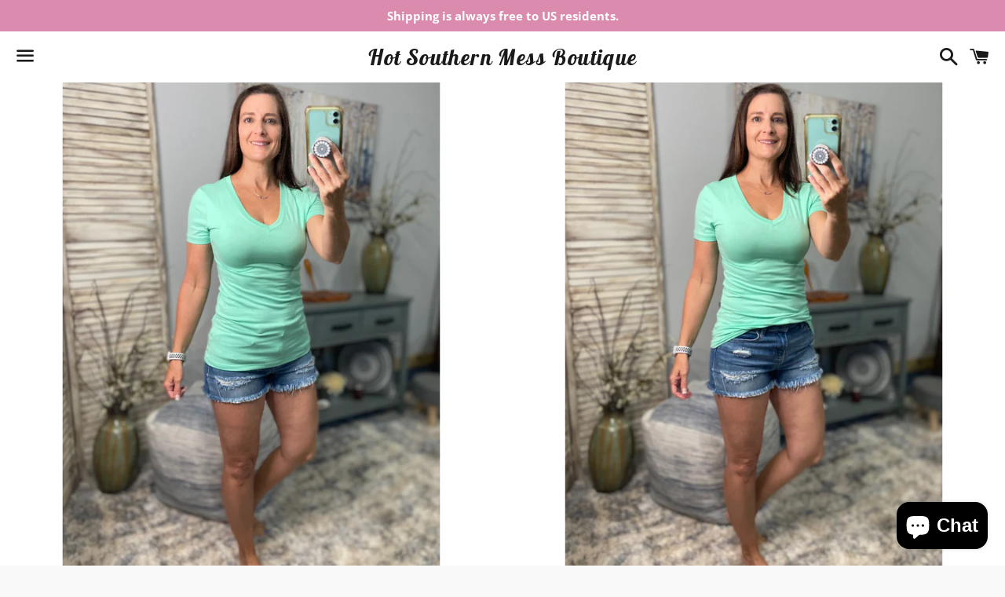

--- FILE ---
content_type: text/html; charset=utf-8
request_url: https://www.hotsouthernmessboutique.com/collections/tops/products/basic-babe-low-cut-v-neck-cleavage-baby-slimming-basic-tee-shirt-top-mint-green-s-m-l-xl
body_size: 24209
content:
<!doctype html>
<html class="no-js" lang="en">
<head>
  <!-- Global site tag (gtag.js) - Google Analytics -->
<script async src="https://www.googletagmanager.com/gtag/js?id=G-HQ9X3XPPJK"></script>
<script>
  window.dataLayer = window.dataLayer || [];
  function gtag(){dataLayer.push(arguments);}
  gtag('js', new Date());

  gtag('config', 'G-HQ9X3XPPJK');
</script>
  
  

  <meta charset="utf-8">
  <meta http-equiv="X-UA-Compatible" content="IE=edge">
  <meta name="viewport" content="width=device-width,initial-scale=1">

  <meta name="theme-color" content="#ffffff">

  
    <link rel="shortcut icon" href="//www.hotsouthernmessboutique.com/cdn/shop/files/Logo_32x32.jpg?v=1614315632" type="image/png" />
  

  <link rel="canonical" href="https://www.hotsouthernmessboutique.com/products/basic-babe-low-cut-v-neck-cleavage-baby-slimming-basic-tee-shirt-top-mint-green-s-m-l-xl">

  <title>
  “Basic Babe” Low Cut V Neck Short Sleeves Cleavage Baby Slimming Basic &ndash; Hot Southern Mess Boutique
  </title>

  
    <meta name="description" content="Basic yet sexy slim fitting sexy v-neck boyfriend tee.  Low cleavage.  Great for layering.  Will look great with your favorite denim jeans or jean skirt. Mint Green - 60% Cotton/40% Polyester Small, Medium, Large and X-Large available.  Model is wearing a Small. Small - Bust (seam to seam) - 16 inches; Length (shoulder">
  

  <!-- /snippets/social-meta-tags.liquid -->




<meta property="og:site_name" content="Hot Southern Mess Boutique">
<meta property="og:url" content="https://www.hotsouthernmessboutique.com/products/basic-babe-low-cut-v-neck-cleavage-baby-slimming-basic-tee-shirt-top-mint-green-s-m-l-xl">
<meta property="og:title" content="“Basic Babe” Low Cut V Neck Short Sleeves Cleavage Baby Slimming Basic Tee Mint Green">
<meta property="og:type" content="product">
<meta property="og:description" content="Basic yet sexy slim fitting sexy v-neck boyfriend tee.  Low cleavage.  Great for layering.  Will look great with your favorite denim jeans or jean skirt. Mint Green - 60% Cotton/40% Polyester Small, Medium, Large and X-Large available.  Model is wearing a Small. Small - Bust (seam to seam) - 16 inches; Length (shoulder">

  <meta property="og:price:amount" content="18.99">
  <meta property="og:price:currency" content="USD">

<meta property="og:image" content="http://www.hotsouthernmessboutique.com/cdn/shop/products/image_e9211b1e-f830-48e5-946d-c50bc9460de3_1200x1200.jpg?v=1652192595"><meta property="og:image" content="http://www.hotsouthernmessboutique.com/cdn/shop/products/image_8a5e4495-d146-4ef2-97d8-cf54b8a07189_1200x1200.jpg?v=1652192623"><meta property="og:image" content="http://www.hotsouthernmessboutique.com/cdn/shop/products/image_c9fcebe4-99b7-41cf-97ce-fee4950a0c9b_1200x1200.jpg?v=1652192625">
<meta property="og:image:secure_url" content="https://www.hotsouthernmessboutique.com/cdn/shop/products/image_e9211b1e-f830-48e5-946d-c50bc9460de3_1200x1200.jpg?v=1652192595"><meta property="og:image:secure_url" content="https://www.hotsouthernmessboutique.com/cdn/shop/products/image_8a5e4495-d146-4ef2-97d8-cf54b8a07189_1200x1200.jpg?v=1652192623"><meta property="og:image:secure_url" content="https://www.hotsouthernmessboutique.com/cdn/shop/products/image_c9fcebe4-99b7-41cf-97ce-fee4950a0c9b_1200x1200.jpg?v=1652192625">


<meta name="twitter:card" content="summary_large_image">
<meta name="twitter:title" content="“Basic Babe” Low Cut V Neck Short Sleeves Cleavage Baby Slimming Basic Tee Mint Green">
<meta name="twitter:description" content="Basic yet sexy slim fitting sexy v-neck boyfriend tee.  Low cleavage.  Great for layering.  Will look great with your favorite denim jeans or jean skirt. Mint Green - 60% Cotton/40% Polyester Small, Medium, Large and X-Large available.  Model is wearing a Small. Small - Bust (seam to seam) - 16 inches; Length (shoulder">


  <link href="//www.hotsouthernmessboutique.com/cdn/shop/t/11/assets/theme.scss.css?v=109956824041288439531759417607" rel="stylesheet" type="text/css" media="all" />

  <script>
    window.theme = window.theme || {};
    theme.strings = {
      cartEmpty: "Your cart is currently empty.",
      savingHtml: "You're saving [savings]",
      addToCart: "Add to cart",
      soldOut: "Sold out",
      unavailable: "Unavailable",
      addressError: "Error looking up that address",
      addressNoResults: "No results for that address",
      addressQueryLimit: "You have exceeded the Google API usage limit. Consider upgrading to a \u003ca href=\"https:\/\/developers.google.com\/maps\/premium\/usage-limits\"\u003ePremium Plan\u003c\/a\u003e.",
      authError: "There was a problem authenticating your Google Maps API Key."
    };
    theme.settings = {
      cartType: "drawer",
      moneyFormat: "${{amount}}"
    };
  </script>

  <script src="//www.hotsouthernmessboutique.com/cdn/shop/t/11/assets/lazysizes.min.js?v=37531750901115495291641655089" async="async"></script>

  

  <script src="//www.hotsouthernmessboutique.com/cdn/shop/t/11/assets/vendor.js?v=141188699437036237251641655091" defer="defer"></script>

  <script src="//www.hotsouthernmessboutique.com/cdn/shopifycloud/storefront/assets/themes_support/option_selection-b017cd28.js" defer="defer"></script>

  <script src="//www.hotsouthernmessboutique.com/cdn/shop/t/11/assets/theme.js?v=51568016365738474061641655099" defer="defer"></script>

  <script>window.performance && window.performance.mark && window.performance.mark('shopify.content_for_header.start');</script><meta name="facebook-domain-verification" content="eg17qwlpkdxrlcd2tnboa4qp1ybhc8">
<meta name="facebook-domain-verification" content="pk69ihrhmlt2reerocwe8iyyp2qa13">
<meta name="google-site-verification" content="PkM-cWKog7HrhhoSW4Y3etmTXYZqLudCpsVnz0cO5P0">
<meta id="shopify-digital-wallet" name="shopify-digital-wallet" content="/16944789/digital_wallets/dialog">
<meta name="shopify-checkout-api-token" content="c3b9bbe4ceb8ad57553df62a19e525c6">
<meta id="in-context-paypal-metadata" data-shop-id="16944789" data-venmo-supported="false" data-environment="production" data-locale="en_US" data-paypal-v4="true" data-currency="USD">
<link rel="alternate" type="application/json+oembed" href="https://www.hotsouthernmessboutique.com/products/basic-babe-low-cut-v-neck-cleavage-baby-slimming-basic-tee-shirt-top-mint-green-s-m-l-xl.oembed">
<script async="async" src="/checkouts/internal/preloads.js?locale=en-US"></script>
<link rel="preconnect" href="https://shop.app" crossorigin="anonymous">
<script async="async" src="https://shop.app/checkouts/internal/preloads.js?locale=en-US&shop_id=16944789" crossorigin="anonymous"></script>
<script id="apple-pay-shop-capabilities" type="application/json">{"shopId":16944789,"countryCode":"US","currencyCode":"USD","merchantCapabilities":["supports3DS"],"merchantId":"gid:\/\/shopify\/Shop\/16944789","merchantName":"Hot Southern Mess Boutique","requiredBillingContactFields":["postalAddress","email"],"requiredShippingContactFields":["postalAddress","email"],"shippingType":"shipping","supportedNetworks":["visa","masterCard","amex","discover","elo","jcb"],"total":{"type":"pending","label":"Hot Southern Mess Boutique","amount":"1.00"},"shopifyPaymentsEnabled":true,"supportsSubscriptions":true}</script>
<script id="shopify-features" type="application/json">{"accessToken":"c3b9bbe4ceb8ad57553df62a19e525c6","betas":["rich-media-storefront-analytics"],"domain":"www.hotsouthernmessboutique.com","predictiveSearch":true,"shopId":16944789,"locale":"en"}</script>
<script>var Shopify = Shopify || {};
Shopify.shop = "hot-southern-mess-boutique.myshopify.com";
Shopify.locale = "en";
Shopify.currency = {"active":"USD","rate":"1.0"};
Shopify.country = "US";
Shopify.theme = {"name":"Boundless with Installments message","id":121285541942,"schema_name":"Boundless","schema_version":"7.0.4","theme_store_id":766,"role":"main"};
Shopify.theme.handle = "null";
Shopify.theme.style = {"id":null,"handle":null};
Shopify.cdnHost = "www.hotsouthernmessboutique.com/cdn";
Shopify.routes = Shopify.routes || {};
Shopify.routes.root = "/";</script>
<script type="module">!function(o){(o.Shopify=o.Shopify||{}).modules=!0}(window);</script>
<script>!function(o){function n(){var o=[];function n(){o.push(Array.prototype.slice.apply(arguments))}return n.q=o,n}var t=o.Shopify=o.Shopify||{};t.loadFeatures=n(),t.autoloadFeatures=n()}(window);</script>
<script>
  window.ShopifyPay = window.ShopifyPay || {};
  window.ShopifyPay.apiHost = "shop.app\/pay";
  window.ShopifyPay.redirectState = null;
</script>
<script id="shop-js-analytics" type="application/json">{"pageType":"product"}</script>
<script defer="defer" async type="module" src="//www.hotsouthernmessboutique.com/cdn/shopifycloud/shop-js/modules/v2/client.init-shop-cart-sync_C5BV16lS.en.esm.js"></script>
<script defer="defer" async type="module" src="//www.hotsouthernmessboutique.com/cdn/shopifycloud/shop-js/modules/v2/chunk.common_CygWptCX.esm.js"></script>
<script type="module">
  await import("//www.hotsouthernmessboutique.com/cdn/shopifycloud/shop-js/modules/v2/client.init-shop-cart-sync_C5BV16lS.en.esm.js");
await import("//www.hotsouthernmessboutique.com/cdn/shopifycloud/shop-js/modules/v2/chunk.common_CygWptCX.esm.js");

  window.Shopify.SignInWithShop?.initShopCartSync?.({"fedCMEnabled":true,"windoidEnabled":true});

</script>
<script defer="defer" async type="module" src="//www.hotsouthernmessboutique.com/cdn/shopifycloud/shop-js/modules/v2/client.payment-terms_CZxnsJam.en.esm.js"></script>
<script defer="defer" async type="module" src="//www.hotsouthernmessboutique.com/cdn/shopifycloud/shop-js/modules/v2/chunk.common_CygWptCX.esm.js"></script>
<script defer="defer" async type="module" src="//www.hotsouthernmessboutique.com/cdn/shopifycloud/shop-js/modules/v2/chunk.modal_D71HUcav.esm.js"></script>
<script type="module">
  await import("//www.hotsouthernmessboutique.com/cdn/shopifycloud/shop-js/modules/v2/client.payment-terms_CZxnsJam.en.esm.js");
await import("//www.hotsouthernmessboutique.com/cdn/shopifycloud/shop-js/modules/v2/chunk.common_CygWptCX.esm.js");
await import("//www.hotsouthernmessboutique.com/cdn/shopifycloud/shop-js/modules/v2/chunk.modal_D71HUcav.esm.js");

  
</script>
<script>
  window.Shopify = window.Shopify || {};
  if (!window.Shopify.featureAssets) window.Shopify.featureAssets = {};
  window.Shopify.featureAssets['shop-js'] = {"shop-cart-sync":["modules/v2/client.shop-cart-sync_ZFArdW7E.en.esm.js","modules/v2/chunk.common_CygWptCX.esm.js"],"init-fed-cm":["modules/v2/client.init-fed-cm_CmiC4vf6.en.esm.js","modules/v2/chunk.common_CygWptCX.esm.js"],"shop-button":["modules/v2/client.shop-button_tlx5R9nI.en.esm.js","modules/v2/chunk.common_CygWptCX.esm.js"],"shop-cash-offers":["modules/v2/client.shop-cash-offers_DOA2yAJr.en.esm.js","modules/v2/chunk.common_CygWptCX.esm.js","modules/v2/chunk.modal_D71HUcav.esm.js"],"init-windoid":["modules/v2/client.init-windoid_sURxWdc1.en.esm.js","modules/v2/chunk.common_CygWptCX.esm.js"],"shop-toast-manager":["modules/v2/client.shop-toast-manager_ClPi3nE9.en.esm.js","modules/v2/chunk.common_CygWptCX.esm.js"],"init-shop-email-lookup-coordinator":["modules/v2/client.init-shop-email-lookup-coordinator_B8hsDcYM.en.esm.js","modules/v2/chunk.common_CygWptCX.esm.js"],"init-shop-cart-sync":["modules/v2/client.init-shop-cart-sync_C5BV16lS.en.esm.js","modules/v2/chunk.common_CygWptCX.esm.js"],"avatar":["modules/v2/client.avatar_BTnouDA3.en.esm.js"],"pay-button":["modules/v2/client.pay-button_FdsNuTd3.en.esm.js","modules/v2/chunk.common_CygWptCX.esm.js"],"init-customer-accounts":["modules/v2/client.init-customer-accounts_DxDtT_ad.en.esm.js","modules/v2/client.shop-login-button_C5VAVYt1.en.esm.js","modules/v2/chunk.common_CygWptCX.esm.js","modules/v2/chunk.modal_D71HUcav.esm.js"],"init-shop-for-new-customer-accounts":["modules/v2/client.init-shop-for-new-customer-accounts_ChsxoAhi.en.esm.js","modules/v2/client.shop-login-button_C5VAVYt1.en.esm.js","modules/v2/chunk.common_CygWptCX.esm.js","modules/v2/chunk.modal_D71HUcav.esm.js"],"shop-login-button":["modules/v2/client.shop-login-button_C5VAVYt1.en.esm.js","modules/v2/chunk.common_CygWptCX.esm.js","modules/v2/chunk.modal_D71HUcav.esm.js"],"init-customer-accounts-sign-up":["modules/v2/client.init-customer-accounts-sign-up_CPSyQ0Tj.en.esm.js","modules/v2/client.shop-login-button_C5VAVYt1.en.esm.js","modules/v2/chunk.common_CygWptCX.esm.js","modules/v2/chunk.modal_D71HUcav.esm.js"],"shop-follow-button":["modules/v2/client.shop-follow-button_Cva4Ekp9.en.esm.js","modules/v2/chunk.common_CygWptCX.esm.js","modules/v2/chunk.modal_D71HUcav.esm.js"],"checkout-modal":["modules/v2/client.checkout-modal_BPM8l0SH.en.esm.js","modules/v2/chunk.common_CygWptCX.esm.js","modules/v2/chunk.modal_D71HUcav.esm.js"],"lead-capture":["modules/v2/client.lead-capture_Bi8yE_yS.en.esm.js","modules/v2/chunk.common_CygWptCX.esm.js","modules/v2/chunk.modal_D71HUcav.esm.js"],"shop-login":["modules/v2/client.shop-login_D6lNrXab.en.esm.js","modules/v2/chunk.common_CygWptCX.esm.js","modules/v2/chunk.modal_D71HUcav.esm.js"],"payment-terms":["modules/v2/client.payment-terms_CZxnsJam.en.esm.js","modules/v2/chunk.common_CygWptCX.esm.js","modules/v2/chunk.modal_D71HUcav.esm.js"]};
</script>
<script>(function() {
  var isLoaded = false;
  function asyncLoad() {
    if (isLoaded) return;
    isLoaded = true;
    var urls = ["https:\/\/contactform.hulkapps.com\/skeletopapp.js?shop=hot-southern-mess-boutique.myshopify.com"];
    for (var i = 0; i < urls.length; i++) {
      var s = document.createElement('script');
      s.type = 'text/javascript';
      s.async = true;
      s.src = urls[i];
      var x = document.getElementsByTagName('script')[0];
      x.parentNode.insertBefore(s, x);
    }
  };
  if(window.attachEvent) {
    window.attachEvent('onload', asyncLoad);
  } else {
    window.addEventListener('load', asyncLoad, false);
  }
})();</script>
<script id="__st">var __st={"a":16944789,"offset":-21600,"reqid":"a850a01f-765d-4f4a-b562-96e7fd7976d6-1768745179","pageurl":"www.hotsouthernmessboutique.com\/collections\/tops\/products\/basic-babe-low-cut-v-neck-cleavage-baby-slimming-basic-tee-shirt-top-mint-green-s-m-l-xl","u":"1dd53ecd4a90","p":"product","rtyp":"product","rid":6781711777846};</script>
<script>window.ShopifyPaypalV4VisibilityTracking = true;</script>
<script id="captcha-bootstrap">!function(){'use strict';const t='contact',e='account',n='new_comment',o=[[t,t],['blogs',n],['comments',n],[t,'customer']],c=[[e,'customer_login'],[e,'guest_login'],[e,'recover_customer_password'],[e,'create_customer']],r=t=>t.map((([t,e])=>`form[action*='/${t}']:not([data-nocaptcha='true']) input[name='form_type'][value='${e}']`)).join(','),a=t=>()=>t?[...document.querySelectorAll(t)].map((t=>t.form)):[];function s(){const t=[...o],e=r(t);return a(e)}const i='password',u='form_key',d=['recaptcha-v3-token','g-recaptcha-response','h-captcha-response',i],f=()=>{try{return window.sessionStorage}catch{return}},m='__shopify_v',_=t=>t.elements[u];function p(t,e,n=!1){try{const o=window.sessionStorage,c=JSON.parse(o.getItem(e)),{data:r}=function(t){const{data:e,action:n}=t;return t[m]||n?{data:e,action:n}:{data:t,action:n}}(c);for(const[e,n]of Object.entries(r))t.elements[e]&&(t.elements[e].value=n);n&&o.removeItem(e)}catch(o){console.error('form repopulation failed',{error:o})}}const l='form_type',E='cptcha';function T(t){t.dataset[E]=!0}const w=window,h=w.document,L='Shopify',v='ce_forms',y='captcha';let A=!1;((t,e)=>{const n=(g='f06e6c50-85a8-45c8-87d0-21a2b65856fe',I='https://cdn.shopify.com/shopifycloud/storefront-forms-hcaptcha/ce_storefront_forms_captcha_hcaptcha.v1.5.2.iife.js',D={infoText:'Protected by hCaptcha',privacyText:'Privacy',termsText:'Terms'},(t,e,n)=>{const o=w[L][v],c=o.bindForm;if(c)return c(t,g,e,D).then(n);var r;o.q.push([[t,g,e,D],n]),r=I,A||(h.body.append(Object.assign(h.createElement('script'),{id:'captcha-provider',async:!0,src:r})),A=!0)});var g,I,D;w[L]=w[L]||{},w[L][v]=w[L][v]||{},w[L][v].q=[],w[L][y]=w[L][y]||{},w[L][y].protect=function(t,e){n(t,void 0,e),T(t)},Object.freeze(w[L][y]),function(t,e,n,w,h,L){const[v,y,A,g]=function(t,e,n){const i=e?o:[],u=t?c:[],d=[...i,...u],f=r(d),m=r(i),_=r(d.filter((([t,e])=>n.includes(e))));return[a(f),a(m),a(_),s()]}(w,h,L),I=t=>{const e=t.target;return e instanceof HTMLFormElement?e:e&&e.form},D=t=>v().includes(t);t.addEventListener('submit',(t=>{const e=I(t);if(!e)return;const n=D(e)&&!e.dataset.hcaptchaBound&&!e.dataset.recaptchaBound,o=_(e),c=g().includes(e)&&(!o||!o.value);(n||c)&&t.preventDefault(),c&&!n&&(function(t){try{if(!f())return;!function(t){const e=f();if(!e)return;const n=_(t);if(!n)return;const o=n.value;o&&e.removeItem(o)}(t);const e=Array.from(Array(32),(()=>Math.random().toString(36)[2])).join('');!function(t,e){_(t)||t.append(Object.assign(document.createElement('input'),{type:'hidden',name:u})),t.elements[u].value=e}(t,e),function(t,e){const n=f();if(!n)return;const o=[...t.querySelectorAll(`input[type='${i}']`)].map((({name:t})=>t)),c=[...d,...o],r={};for(const[a,s]of new FormData(t).entries())c.includes(a)||(r[a]=s);n.setItem(e,JSON.stringify({[m]:1,action:t.action,data:r}))}(t,e)}catch(e){console.error('failed to persist form',e)}}(e),e.submit())}));const S=(t,e)=>{t&&!t.dataset[E]&&(n(t,e.some((e=>e===t))),T(t))};for(const o of['focusin','change'])t.addEventListener(o,(t=>{const e=I(t);D(e)&&S(e,y())}));const B=e.get('form_key'),M=e.get(l),P=B&&M;t.addEventListener('DOMContentLoaded',(()=>{const t=y();if(P)for(const e of t)e.elements[l].value===M&&p(e,B);[...new Set([...A(),...v().filter((t=>'true'===t.dataset.shopifyCaptcha))])].forEach((e=>S(e,t)))}))}(h,new URLSearchParams(w.location.search),n,t,e,['guest_login'])})(!0,!0)}();</script>
<script integrity="sha256-4kQ18oKyAcykRKYeNunJcIwy7WH5gtpwJnB7kiuLZ1E=" data-source-attribution="shopify.loadfeatures" defer="defer" src="//www.hotsouthernmessboutique.com/cdn/shopifycloud/storefront/assets/storefront/load_feature-a0a9edcb.js" crossorigin="anonymous"></script>
<script crossorigin="anonymous" defer="defer" src="//www.hotsouthernmessboutique.com/cdn/shopifycloud/storefront/assets/shopify_pay/storefront-65b4c6d7.js?v=20250812"></script>
<script data-source-attribution="shopify.dynamic_checkout.dynamic.init">var Shopify=Shopify||{};Shopify.PaymentButton=Shopify.PaymentButton||{isStorefrontPortableWallets:!0,init:function(){window.Shopify.PaymentButton.init=function(){};var t=document.createElement("script");t.src="https://www.hotsouthernmessboutique.com/cdn/shopifycloud/portable-wallets/latest/portable-wallets.en.js",t.type="module",document.head.appendChild(t)}};
</script>
<script data-source-attribution="shopify.dynamic_checkout.buyer_consent">
  function portableWalletsHideBuyerConsent(e){var t=document.getElementById("shopify-buyer-consent"),n=document.getElementById("shopify-subscription-policy-button");t&&n&&(t.classList.add("hidden"),t.setAttribute("aria-hidden","true"),n.removeEventListener("click",e))}function portableWalletsShowBuyerConsent(e){var t=document.getElementById("shopify-buyer-consent"),n=document.getElementById("shopify-subscription-policy-button");t&&n&&(t.classList.remove("hidden"),t.removeAttribute("aria-hidden"),n.addEventListener("click",e))}window.Shopify?.PaymentButton&&(window.Shopify.PaymentButton.hideBuyerConsent=portableWalletsHideBuyerConsent,window.Shopify.PaymentButton.showBuyerConsent=portableWalletsShowBuyerConsent);
</script>
<script>
  function portableWalletsCleanup(e){e&&e.src&&console.error("Failed to load portable wallets script "+e.src);var t=document.querySelectorAll("shopify-accelerated-checkout .shopify-payment-button__skeleton, shopify-accelerated-checkout-cart .wallet-cart-button__skeleton"),e=document.getElementById("shopify-buyer-consent");for(let e=0;e<t.length;e++)t[e].remove();e&&e.remove()}function portableWalletsNotLoadedAsModule(e){e instanceof ErrorEvent&&"string"==typeof e.message&&e.message.includes("import.meta")&&"string"==typeof e.filename&&e.filename.includes("portable-wallets")&&(window.removeEventListener("error",portableWalletsNotLoadedAsModule),window.Shopify.PaymentButton.failedToLoad=e,"loading"===document.readyState?document.addEventListener("DOMContentLoaded",window.Shopify.PaymentButton.init):window.Shopify.PaymentButton.init())}window.addEventListener("error",portableWalletsNotLoadedAsModule);
</script>

<script type="module" src="https://www.hotsouthernmessboutique.com/cdn/shopifycloud/portable-wallets/latest/portable-wallets.en.js" onError="portableWalletsCleanup(this)" crossorigin="anonymous"></script>
<script nomodule>
  document.addEventListener("DOMContentLoaded", portableWalletsCleanup);
</script>

<link id="shopify-accelerated-checkout-styles" rel="stylesheet" media="screen" href="https://www.hotsouthernmessboutique.com/cdn/shopifycloud/portable-wallets/latest/accelerated-checkout-backwards-compat.css" crossorigin="anonymous">
<style id="shopify-accelerated-checkout-cart">
        #shopify-buyer-consent {
  margin-top: 1em;
  display: inline-block;
  width: 100%;
}

#shopify-buyer-consent.hidden {
  display: none;
}

#shopify-subscription-policy-button {
  background: none;
  border: none;
  padding: 0;
  text-decoration: underline;
  font-size: inherit;
  cursor: pointer;
}

#shopify-subscription-policy-button::before {
  box-shadow: none;
}

      </style>

<script>window.performance && window.performance.mark && window.performance.mark('shopify.content_for_header.end');</script>

<script src="https://cdn.shopify.com/extensions/7bc9bb47-adfa-4267-963e-cadee5096caf/inbox-1252/assets/inbox-chat-loader.js" type="text/javascript" defer="defer"></script>
<link href="https://monorail-edge.shopifysvc.com" rel="dns-prefetch">
<script>(function(){if ("sendBeacon" in navigator && "performance" in window) {try {var session_token_from_headers = performance.getEntriesByType('navigation')[0].serverTiming.find(x => x.name == '_s').description;} catch {var session_token_from_headers = undefined;}var session_cookie_matches = document.cookie.match(/_shopify_s=([^;]*)/);var session_token_from_cookie = session_cookie_matches && session_cookie_matches.length === 2 ? session_cookie_matches[1] : "";var session_token = session_token_from_headers || session_token_from_cookie || "";function handle_abandonment_event(e) {var entries = performance.getEntries().filter(function(entry) {return /monorail-edge.shopifysvc.com/.test(entry.name);});if (!window.abandonment_tracked && entries.length === 0) {window.abandonment_tracked = true;var currentMs = Date.now();var navigation_start = performance.timing.navigationStart;var payload = {shop_id: 16944789,url: window.location.href,navigation_start,duration: currentMs - navigation_start,session_token,page_type: "product"};window.navigator.sendBeacon("https://monorail-edge.shopifysvc.com/v1/produce", JSON.stringify({schema_id: "online_store_buyer_site_abandonment/1.1",payload: payload,metadata: {event_created_at_ms: currentMs,event_sent_at_ms: currentMs}}));}}window.addEventListener('pagehide', handle_abandonment_event);}}());</script>
<script id="web-pixels-manager-setup">(function e(e,d,r,n,o){if(void 0===o&&(o={}),!Boolean(null===(a=null===(i=window.Shopify)||void 0===i?void 0:i.analytics)||void 0===a?void 0:a.replayQueue)){var i,a;window.Shopify=window.Shopify||{};var t=window.Shopify;t.analytics=t.analytics||{};var s=t.analytics;s.replayQueue=[],s.publish=function(e,d,r){return s.replayQueue.push([e,d,r]),!0};try{self.performance.mark("wpm:start")}catch(e){}var l=function(){var e={modern:/Edge?\/(1{2}[4-9]|1[2-9]\d|[2-9]\d{2}|\d{4,})\.\d+(\.\d+|)|Firefox\/(1{2}[4-9]|1[2-9]\d|[2-9]\d{2}|\d{4,})\.\d+(\.\d+|)|Chrom(ium|e)\/(9{2}|\d{3,})\.\d+(\.\d+|)|(Maci|X1{2}).+ Version\/(15\.\d+|(1[6-9]|[2-9]\d|\d{3,})\.\d+)([,.]\d+|)( \(\w+\)|)( Mobile\/\w+|) Safari\/|Chrome.+OPR\/(9{2}|\d{3,})\.\d+\.\d+|(CPU[ +]OS|iPhone[ +]OS|CPU[ +]iPhone|CPU IPhone OS|CPU iPad OS)[ +]+(15[._]\d+|(1[6-9]|[2-9]\d|\d{3,})[._]\d+)([._]\d+|)|Android:?[ /-](13[3-9]|1[4-9]\d|[2-9]\d{2}|\d{4,})(\.\d+|)(\.\d+|)|Android.+Firefox\/(13[5-9]|1[4-9]\d|[2-9]\d{2}|\d{4,})\.\d+(\.\d+|)|Android.+Chrom(ium|e)\/(13[3-9]|1[4-9]\d|[2-9]\d{2}|\d{4,})\.\d+(\.\d+|)|SamsungBrowser\/([2-9]\d|\d{3,})\.\d+/,legacy:/Edge?\/(1[6-9]|[2-9]\d|\d{3,})\.\d+(\.\d+|)|Firefox\/(5[4-9]|[6-9]\d|\d{3,})\.\d+(\.\d+|)|Chrom(ium|e)\/(5[1-9]|[6-9]\d|\d{3,})\.\d+(\.\d+|)([\d.]+$|.*Safari\/(?![\d.]+ Edge\/[\d.]+$))|(Maci|X1{2}).+ Version\/(10\.\d+|(1[1-9]|[2-9]\d|\d{3,})\.\d+)([,.]\d+|)( \(\w+\)|)( Mobile\/\w+|) Safari\/|Chrome.+OPR\/(3[89]|[4-9]\d|\d{3,})\.\d+\.\d+|(CPU[ +]OS|iPhone[ +]OS|CPU[ +]iPhone|CPU IPhone OS|CPU iPad OS)[ +]+(10[._]\d+|(1[1-9]|[2-9]\d|\d{3,})[._]\d+)([._]\d+|)|Android:?[ /-](13[3-9]|1[4-9]\d|[2-9]\d{2}|\d{4,})(\.\d+|)(\.\d+|)|Mobile Safari.+OPR\/([89]\d|\d{3,})\.\d+\.\d+|Android.+Firefox\/(13[5-9]|1[4-9]\d|[2-9]\d{2}|\d{4,})\.\d+(\.\d+|)|Android.+Chrom(ium|e)\/(13[3-9]|1[4-9]\d|[2-9]\d{2}|\d{4,})\.\d+(\.\d+|)|Android.+(UC? ?Browser|UCWEB|U3)[ /]?(15\.([5-9]|\d{2,})|(1[6-9]|[2-9]\d|\d{3,})\.\d+)\.\d+|SamsungBrowser\/(5\.\d+|([6-9]|\d{2,})\.\d+)|Android.+MQ{2}Browser\/(14(\.(9|\d{2,})|)|(1[5-9]|[2-9]\d|\d{3,})(\.\d+|))(\.\d+|)|K[Aa][Ii]OS\/(3\.\d+|([4-9]|\d{2,})\.\d+)(\.\d+|)/},d=e.modern,r=e.legacy,n=navigator.userAgent;return n.match(d)?"modern":n.match(r)?"legacy":"unknown"}(),u="modern"===l?"modern":"legacy",c=(null!=n?n:{modern:"",legacy:""})[u],f=function(e){return[e.baseUrl,"/wpm","/b",e.hashVersion,"modern"===e.buildTarget?"m":"l",".js"].join("")}({baseUrl:d,hashVersion:r,buildTarget:u}),m=function(e){var d=e.version,r=e.bundleTarget,n=e.surface,o=e.pageUrl,i=e.monorailEndpoint;return{emit:function(e){var a=e.status,t=e.errorMsg,s=(new Date).getTime(),l=JSON.stringify({metadata:{event_sent_at_ms:s},events:[{schema_id:"web_pixels_manager_load/3.1",payload:{version:d,bundle_target:r,page_url:o,status:a,surface:n,error_msg:t},metadata:{event_created_at_ms:s}}]});if(!i)return console&&console.warn&&console.warn("[Web Pixels Manager] No Monorail endpoint provided, skipping logging."),!1;try{return self.navigator.sendBeacon.bind(self.navigator)(i,l)}catch(e){}var u=new XMLHttpRequest;try{return u.open("POST",i,!0),u.setRequestHeader("Content-Type","text/plain"),u.send(l),!0}catch(e){return console&&console.warn&&console.warn("[Web Pixels Manager] Got an unhandled error while logging to Monorail."),!1}}}}({version:r,bundleTarget:l,surface:e.surface,pageUrl:self.location.href,monorailEndpoint:e.monorailEndpoint});try{o.browserTarget=l,function(e){var d=e.src,r=e.async,n=void 0===r||r,o=e.onload,i=e.onerror,a=e.sri,t=e.scriptDataAttributes,s=void 0===t?{}:t,l=document.createElement("script"),u=document.querySelector("head"),c=document.querySelector("body");if(l.async=n,l.src=d,a&&(l.integrity=a,l.crossOrigin="anonymous"),s)for(var f in s)if(Object.prototype.hasOwnProperty.call(s,f))try{l.dataset[f]=s[f]}catch(e){}if(o&&l.addEventListener("load",o),i&&l.addEventListener("error",i),u)u.appendChild(l);else{if(!c)throw new Error("Did not find a head or body element to append the script");c.appendChild(l)}}({src:f,async:!0,onload:function(){if(!function(){var e,d;return Boolean(null===(d=null===(e=window.Shopify)||void 0===e?void 0:e.analytics)||void 0===d?void 0:d.initialized)}()){var d=window.webPixelsManager.init(e)||void 0;if(d){var r=window.Shopify.analytics;r.replayQueue.forEach((function(e){var r=e[0],n=e[1],o=e[2];d.publishCustomEvent(r,n,o)})),r.replayQueue=[],r.publish=d.publishCustomEvent,r.visitor=d.visitor,r.initialized=!0}}},onerror:function(){return m.emit({status:"failed",errorMsg:"".concat(f," has failed to load")})},sri:function(e){var d=/^sha384-[A-Za-z0-9+/=]+$/;return"string"==typeof e&&d.test(e)}(c)?c:"",scriptDataAttributes:o}),m.emit({status:"loading"})}catch(e){m.emit({status:"failed",errorMsg:(null==e?void 0:e.message)||"Unknown error"})}}})({shopId: 16944789,storefrontBaseUrl: "https://www.hotsouthernmessboutique.com",extensionsBaseUrl: "https://extensions.shopifycdn.com/cdn/shopifycloud/web-pixels-manager",monorailEndpoint: "https://monorail-edge.shopifysvc.com/unstable/produce_batch",surface: "storefront-renderer",enabledBetaFlags: ["2dca8a86"],webPixelsConfigList: [{"id":"881623315","configuration":"{\"config\":\"{\\\"pixel_id\\\":\\\"G-HQ9X3XPPJK\\\",\\\"target_country\\\":\\\"US\\\",\\\"gtag_events\\\":[{\\\"type\\\":\\\"begin_checkout\\\",\\\"action_label\\\":\\\"G-HQ9X3XPPJK\\\"},{\\\"type\\\":\\\"search\\\",\\\"action_label\\\":\\\"G-HQ9X3XPPJK\\\"},{\\\"type\\\":\\\"view_item\\\",\\\"action_label\\\":[\\\"G-HQ9X3XPPJK\\\",\\\"MC-LFGFJVTY17\\\"]},{\\\"type\\\":\\\"purchase\\\",\\\"action_label\\\":[\\\"G-HQ9X3XPPJK\\\",\\\"MC-LFGFJVTY17\\\"]},{\\\"type\\\":\\\"page_view\\\",\\\"action_label\\\":[\\\"G-HQ9X3XPPJK\\\",\\\"MC-LFGFJVTY17\\\"]},{\\\"type\\\":\\\"add_payment_info\\\",\\\"action_label\\\":\\\"G-HQ9X3XPPJK\\\"},{\\\"type\\\":\\\"add_to_cart\\\",\\\"action_label\\\":\\\"G-HQ9X3XPPJK\\\"}],\\\"enable_monitoring_mode\\\":false}\"}","eventPayloadVersion":"v1","runtimeContext":"OPEN","scriptVersion":"b2a88bafab3e21179ed38636efcd8a93","type":"APP","apiClientId":1780363,"privacyPurposes":[],"dataSharingAdjustments":{"protectedCustomerApprovalScopes":["read_customer_address","read_customer_email","read_customer_name","read_customer_personal_data","read_customer_phone"]}},{"id":"400458003","configuration":"{\"pixel_id\":\"806187379921535\",\"pixel_type\":\"facebook_pixel\",\"metaapp_system_user_token\":\"-\"}","eventPayloadVersion":"v1","runtimeContext":"OPEN","scriptVersion":"ca16bc87fe92b6042fbaa3acc2fbdaa6","type":"APP","apiClientId":2329312,"privacyPurposes":["ANALYTICS","MARKETING","SALE_OF_DATA"],"dataSharingAdjustments":{"protectedCustomerApprovalScopes":["read_customer_address","read_customer_email","read_customer_name","read_customer_personal_data","read_customer_phone"]}},{"id":"172294419","configuration":"{\"tagID\":\"2612599697639\"}","eventPayloadVersion":"v1","runtimeContext":"STRICT","scriptVersion":"18031546ee651571ed29edbe71a3550b","type":"APP","apiClientId":3009811,"privacyPurposes":["ANALYTICS","MARKETING","SALE_OF_DATA"],"dataSharingAdjustments":{"protectedCustomerApprovalScopes":["read_customer_address","read_customer_email","read_customer_name","read_customer_personal_data","read_customer_phone"]}},{"id":"138281235","eventPayloadVersion":"v1","runtimeContext":"LAX","scriptVersion":"1","type":"CUSTOM","privacyPurposes":["MARKETING"],"name":"Meta pixel (migrated)"},{"id":"shopify-app-pixel","configuration":"{}","eventPayloadVersion":"v1","runtimeContext":"STRICT","scriptVersion":"0450","apiClientId":"shopify-pixel","type":"APP","privacyPurposes":["ANALYTICS","MARKETING"]},{"id":"shopify-custom-pixel","eventPayloadVersion":"v1","runtimeContext":"LAX","scriptVersion":"0450","apiClientId":"shopify-pixel","type":"CUSTOM","privacyPurposes":["ANALYTICS","MARKETING"]}],isMerchantRequest: false,initData: {"shop":{"name":"Hot Southern Mess Boutique","paymentSettings":{"currencyCode":"USD"},"myshopifyDomain":"hot-southern-mess-boutique.myshopify.com","countryCode":"US","storefrontUrl":"https:\/\/www.hotsouthernmessboutique.com"},"customer":null,"cart":null,"checkout":null,"productVariants":[{"price":{"amount":18.99,"currencyCode":"USD"},"product":{"title":"“Basic Babe” Low Cut V Neck Short Sleeves Cleavage Baby Slimming Basic Tee Mint Green","vendor":"Zenana","id":"6781711777846","untranslatedTitle":"“Basic Babe” Low Cut V Neck Short Sleeves Cleavage Baby Slimming Basic Tee Mint Green","url":"\/products\/basic-babe-low-cut-v-neck-cleavage-baby-slimming-basic-tee-shirt-top-mint-green-s-m-l-xl","type":"Clothing, Shoes \u0026 Accessories:Women's Clothing:Tops"},"id":"40088506695734","image":{"src":"\/\/www.hotsouthernmessboutique.com\/cdn\/shop\/products\/image_d89f2167-d455-4004-9639-e9ae9d112d97.jpg?v=1652192627"},"sku":null,"title":"S","untranslatedTitle":"S"},{"price":{"amount":18.99,"currencyCode":"USD"},"product":{"title":"“Basic Babe” Low Cut V Neck Short Sleeves Cleavage Baby Slimming Basic Tee Mint Green","vendor":"Zenana","id":"6781711777846","untranslatedTitle":"“Basic Babe” Low Cut V Neck Short Sleeves Cleavage Baby Slimming Basic Tee Mint Green","url":"\/products\/basic-babe-low-cut-v-neck-cleavage-baby-slimming-basic-tee-shirt-top-mint-green-s-m-l-xl","type":"Clothing, Shoes \u0026 Accessories:Women's Clothing:Tops"},"id":"40088506728502","image":{"src":"\/\/www.hotsouthernmessboutique.com\/cdn\/shop\/products\/image_c9fcebe4-99b7-41cf-97ce-fee4950a0c9b.jpg?v=1652192625"},"sku":null,"title":"M","untranslatedTitle":"M"},{"price":{"amount":18.99,"currencyCode":"USD"},"product":{"title":"“Basic Babe” Low Cut V Neck Short Sleeves Cleavage Baby Slimming Basic Tee Mint Green","vendor":"Zenana","id":"6781711777846","untranslatedTitle":"“Basic Babe” Low Cut V Neck Short Sleeves Cleavage Baby Slimming Basic Tee Mint Green","url":"\/products\/basic-babe-low-cut-v-neck-cleavage-baby-slimming-basic-tee-shirt-top-mint-green-s-m-l-xl","type":"Clothing, Shoes \u0026 Accessories:Women's Clothing:Tops"},"id":"40088506761270","image":{"src":"\/\/www.hotsouthernmessboutique.com\/cdn\/shop\/products\/image_d89f2167-d455-4004-9639-e9ae9d112d97.jpg?v=1652192627"},"sku":null,"title":"L","untranslatedTitle":"L"},{"price":{"amount":18.99,"currencyCode":"USD"},"product":{"title":"“Basic Babe” Low Cut V Neck Short Sleeves Cleavage Baby Slimming Basic Tee Mint Green","vendor":"Zenana","id":"6781711777846","untranslatedTitle":"“Basic Babe” Low Cut V Neck Short Sleeves Cleavage Baby Slimming Basic Tee Mint Green","url":"\/products\/basic-babe-low-cut-v-neck-cleavage-baby-slimming-basic-tee-shirt-top-mint-green-s-m-l-xl","type":"Clothing, Shoes \u0026 Accessories:Women's Clothing:Tops"},"id":"40088506794038","image":{"src":"\/\/www.hotsouthernmessboutique.com\/cdn\/shop\/products\/image_8a5e4495-d146-4ef2-97d8-cf54b8a07189.jpg?v=1652192623"},"sku":null,"title":"XL","untranslatedTitle":"XL"}],"purchasingCompany":null},},"https://www.hotsouthernmessboutique.com/cdn","fcfee988w5aeb613cpc8e4bc33m6693e112",{"modern":"","legacy":""},{"shopId":"16944789","storefrontBaseUrl":"https:\/\/www.hotsouthernmessboutique.com","extensionBaseUrl":"https:\/\/extensions.shopifycdn.com\/cdn\/shopifycloud\/web-pixels-manager","surface":"storefront-renderer","enabledBetaFlags":"[\"2dca8a86\"]","isMerchantRequest":"false","hashVersion":"fcfee988w5aeb613cpc8e4bc33m6693e112","publish":"custom","events":"[[\"page_viewed\",{}],[\"product_viewed\",{\"productVariant\":{\"price\":{\"amount\":18.99,\"currencyCode\":\"USD\"},\"product\":{\"title\":\"“Basic Babe” Low Cut V Neck Short Sleeves Cleavage Baby Slimming Basic Tee Mint Green\",\"vendor\":\"Zenana\",\"id\":\"6781711777846\",\"untranslatedTitle\":\"“Basic Babe” Low Cut V Neck Short Sleeves Cleavage Baby Slimming Basic Tee Mint Green\",\"url\":\"\/products\/basic-babe-low-cut-v-neck-cleavage-baby-slimming-basic-tee-shirt-top-mint-green-s-m-l-xl\",\"type\":\"Clothing, Shoes \u0026 Accessories:Women's Clothing:Tops\"},\"id\":\"40088506695734\",\"image\":{\"src\":\"\/\/www.hotsouthernmessboutique.com\/cdn\/shop\/products\/image_d89f2167-d455-4004-9639-e9ae9d112d97.jpg?v=1652192627\"},\"sku\":null,\"title\":\"S\",\"untranslatedTitle\":\"S\"}}]]"});</script><script>
  window.ShopifyAnalytics = window.ShopifyAnalytics || {};
  window.ShopifyAnalytics.meta = window.ShopifyAnalytics.meta || {};
  window.ShopifyAnalytics.meta.currency = 'USD';
  var meta = {"product":{"id":6781711777846,"gid":"gid:\/\/shopify\/Product\/6781711777846","vendor":"Zenana","type":"Clothing, Shoes \u0026 Accessories:Women's Clothing:Tops","handle":"basic-babe-low-cut-v-neck-cleavage-baby-slimming-basic-tee-shirt-top-mint-green-s-m-l-xl","variants":[{"id":40088506695734,"price":1899,"name":"“Basic Babe” Low Cut V Neck Short Sleeves Cleavage Baby Slimming Basic Tee Mint Green - S","public_title":"S","sku":null},{"id":40088506728502,"price":1899,"name":"“Basic Babe” Low Cut V Neck Short Sleeves Cleavage Baby Slimming Basic Tee Mint Green - M","public_title":"M","sku":null},{"id":40088506761270,"price":1899,"name":"“Basic Babe” Low Cut V Neck Short Sleeves Cleavage Baby Slimming Basic Tee Mint Green - L","public_title":"L","sku":null},{"id":40088506794038,"price":1899,"name":"“Basic Babe” Low Cut V Neck Short Sleeves Cleavage Baby Slimming Basic Tee Mint Green - XL","public_title":"XL","sku":null}],"remote":false},"page":{"pageType":"product","resourceType":"product","resourceId":6781711777846,"requestId":"a850a01f-765d-4f4a-b562-96e7fd7976d6-1768745179"}};
  for (var attr in meta) {
    window.ShopifyAnalytics.meta[attr] = meta[attr];
  }
</script>
<script class="analytics">
  (function () {
    var customDocumentWrite = function(content) {
      var jquery = null;

      if (window.jQuery) {
        jquery = window.jQuery;
      } else if (window.Checkout && window.Checkout.$) {
        jquery = window.Checkout.$;
      }

      if (jquery) {
        jquery('body').append(content);
      }
    };

    var hasLoggedConversion = function(token) {
      if (token) {
        return document.cookie.indexOf('loggedConversion=' + token) !== -1;
      }
      return false;
    }

    var setCookieIfConversion = function(token) {
      if (token) {
        var twoMonthsFromNow = new Date(Date.now());
        twoMonthsFromNow.setMonth(twoMonthsFromNow.getMonth() + 2);

        document.cookie = 'loggedConversion=' + token + '; expires=' + twoMonthsFromNow;
      }
    }

    var trekkie = window.ShopifyAnalytics.lib = window.trekkie = window.trekkie || [];
    if (trekkie.integrations) {
      return;
    }
    trekkie.methods = [
      'identify',
      'page',
      'ready',
      'track',
      'trackForm',
      'trackLink'
    ];
    trekkie.factory = function(method) {
      return function() {
        var args = Array.prototype.slice.call(arguments);
        args.unshift(method);
        trekkie.push(args);
        return trekkie;
      };
    };
    for (var i = 0; i < trekkie.methods.length; i++) {
      var key = trekkie.methods[i];
      trekkie[key] = trekkie.factory(key);
    }
    trekkie.load = function(config) {
      trekkie.config = config || {};
      trekkie.config.initialDocumentCookie = document.cookie;
      var first = document.getElementsByTagName('script')[0];
      var script = document.createElement('script');
      script.type = 'text/javascript';
      script.onerror = function(e) {
        var scriptFallback = document.createElement('script');
        scriptFallback.type = 'text/javascript';
        scriptFallback.onerror = function(error) {
                var Monorail = {
      produce: function produce(monorailDomain, schemaId, payload) {
        var currentMs = new Date().getTime();
        var event = {
          schema_id: schemaId,
          payload: payload,
          metadata: {
            event_created_at_ms: currentMs,
            event_sent_at_ms: currentMs
          }
        };
        return Monorail.sendRequest("https://" + monorailDomain + "/v1/produce", JSON.stringify(event));
      },
      sendRequest: function sendRequest(endpointUrl, payload) {
        // Try the sendBeacon API
        if (window && window.navigator && typeof window.navigator.sendBeacon === 'function' && typeof window.Blob === 'function' && !Monorail.isIos12()) {
          var blobData = new window.Blob([payload], {
            type: 'text/plain'
          });

          if (window.navigator.sendBeacon(endpointUrl, blobData)) {
            return true;
          } // sendBeacon was not successful

        } // XHR beacon

        var xhr = new XMLHttpRequest();

        try {
          xhr.open('POST', endpointUrl);
          xhr.setRequestHeader('Content-Type', 'text/plain');
          xhr.send(payload);
        } catch (e) {
          console.log(e);
        }

        return false;
      },
      isIos12: function isIos12() {
        return window.navigator.userAgent.lastIndexOf('iPhone; CPU iPhone OS 12_') !== -1 || window.navigator.userAgent.lastIndexOf('iPad; CPU OS 12_') !== -1;
      }
    };
    Monorail.produce('monorail-edge.shopifysvc.com',
      'trekkie_storefront_load_errors/1.1',
      {shop_id: 16944789,
      theme_id: 121285541942,
      app_name: "storefront",
      context_url: window.location.href,
      source_url: "//www.hotsouthernmessboutique.com/cdn/s/trekkie.storefront.cd680fe47e6c39ca5d5df5f0a32d569bc48c0f27.min.js"});

        };
        scriptFallback.async = true;
        scriptFallback.src = '//www.hotsouthernmessboutique.com/cdn/s/trekkie.storefront.cd680fe47e6c39ca5d5df5f0a32d569bc48c0f27.min.js';
        first.parentNode.insertBefore(scriptFallback, first);
      };
      script.async = true;
      script.src = '//www.hotsouthernmessboutique.com/cdn/s/trekkie.storefront.cd680fe47e6c39ca5d5df5f0a32d569bc48c0f27.min.js';
      first.parentNode.insertBefore(script, first);
    };
    trekkie.load(
      {"Trekkie":{"appName":"storefront","development":false,"defaultAttributes":{"shopId":16944789,"isMerchantRequest":null,"themeId":121285541942,"themeCityHash":"3084468828309239460","contentLanguage":"en","currency":"USD","eventMetadataId":"feb061b6-ea3c-4077-8e38-753cdf086275"},"isServerSideCookieWritingEnabled":true,"monorailRegion":"shop_domain","enabledBetaFlags":["65f19447"]},"Session Attribution":{},"S2S":{"facebookCapiEnabled":true,"source":"trekkie-storefront-renderer","apiClientId":580111}}
    );

    var loaded = false;
    trekkie.ready(function() {
      if (loaded) return;
      loaded = true;

      window.ShopifyAnalytics.lib = window.trekkie;

      var originalDocumentWrite = document.write;
      document.write = customDocumentWrite;
      try { window.ShopifyAnalytics.merchantGoogleAnalytics.call(this); } catch(error) {};
      document.write = originalDocumentWrite;

      window.ShopifyAnalytics.lib.page(null,{"pageType":"product","resourceType":"product","resourceId":6781711777846,"requestId":"a850a01f-765d-4f4a-b562-96e7fd7976d6-1768745179","shopifyEmitted":true});

      var match = window.location.pathname.match(/checkouts\/(.+)\/(thank_you|post_purchase)/)
      var token = match? match[1]: undefined;
      if (!hasLoggedConversion(token)) {
        setCookieIfConversion(token);
        window.ShopifyAnalytics.lib.track("Viewed Product",{"currency":"USD","variantId":40088506695734,"productId":6781711777846,"productGid":"gid:\/\/shopify\/Product\/6781711777846","name":"“Basic Babe” Low Cut V Neck Short Sleeves Cleavage Baby Slimming Basic Tee Mint Green - S","price":"18.99","sku":null,"brand":"Zenana","variant":"S","category":"Clothing, Shoes \u0026 Accessories:Women's Clothing:Tops","nonInteraction":true,"remote":false},undefined,undefined,{"shopifyEmitted":true});
      window.ShopifyAnalytics.lib.track("monorail:\/\/trekkie_storefront_viewed_product\/1.1",{"currency":"USD","variantId":40088506695734,"productId":6781711777846,"productGid":"gid:\/\/shopify\/Product\/6781711777846","name":"“Basic Babe” Low Cut V Neck Short Sleeves Cleavage Baby Slimming Basic Tee Mint Green - S","price":"18.99","sku":null,"brand":"Zenana","variant":"S","category":"Clothing, Shoes \u0026 Accessories:Women's Clothing:Tops","nonInteraction":true,"remote":false,"referer":"https:\/\/www.hotsouthernmessboutique.com\/collections\/tops\/products\/basic-babe-low-cut-v-neck-cleavage-baby-slimming-basic-tee-shirt-top-mint-green-s-m-l-xl"});
      }
    });


        var eventsListenerScript = document.createElement('script');
        eventsListenerScript.async = true;
        eventsListenerScript.src = "//www.hotsouthernmessboutique.com/cdn/shopifycloud/storefront/assets/shop_events_listener-3da45d37.js";
        document.getElementsByTagName('head')[0].appendChild(eventsListenerScript);

})();</script>
<script
  defer
  src="https://www.hotsouthernmessboutique.com/cdn/shopifycloud/perf-kit/shopify-perf-kit-3.0.4.min.js"
  data-application="storefront-renderer"
  data-shop-id="16944789"
  data-render-region="gcp-us-east1"
  data-page-type="product"
  data-theme-instance-id="121285541942"
  data-theme-name="Boundless"
  data-theme-version="7.0.4"
  data-monorail-region="shop_domain"
  data-resource-timing-sampling-rate="10"
  data-shs="true"
  data-shs-beacon="true"
  data-shs-export-with-fetch="true"
  data-shs-logs-sample-rate="1"
  data-shs-beacon-endpoint="https://www.hotsouthernmessboutique.com/api/collect"
></script>
</head>

<body id="basic-babe-low-cut-v-neck-short-sleeves-cleavage-baby-slimming-basic" class="template-product" >
  <div id="SearchDrawer" class="search-bar drawer drawer--top">
    <div class="search-bar__table">
      <form action="/search" method="get" class="search-bar__table-cell search-bar__form" role="search">
        <div class="search-bar__table">
          <div class="search-bar__table-cell search-bar__icon-cell">
            <button type="submit" class="search-bar__icon-button search-bar__submit">
              <span class="icon icon-search" aria-hidden="true"></span>
              <span class="icon__fallback-text">Search</span>
            </button>
          </div>
          <div class="search-bar__table-cell">
            <input type="search" id="SearchInput" name="q" value="" placeholder="Search our store" aria-label="Search our store" class="search-bar__input">
          </div>
        </div>
      </form>
      <div class="search-bar__table-cell text-right">
        <button type="button" class="search-bar__icon-button search-bar__close js-drawer-close">
          <span class="icon icon-x" aria-hidden="true"></span>
          <span class="icon__fallback-text">close (esc)</span>
        </button>
      </div>
    </div>
  </div>
  <div id="NavDrawer" class="drawer drawer--left">
  <div id="shopify-section-sidebar-menu" class="shopify-section sidebar-menu-section"><div class="drawer__header" data-section-id="sidebar-menu" data-section-type="sidebar-menu-section">
  <div class="drawer__close">
    <button type="button" class="drawer__close-button js-drawer-close">
      <span class="icon icon-x" aria-hidden="true"></span>
      <span class="icon__fallback-text">Close menu</span>
    </button>
  </div>
</div>
<div class="drawer__inner">
  <ul class="drawer-nav">
    
      
      
        <li class="drawer-nav__item">
          <a href="/" class="drawer-nav__link h2">Home</a>
        </li>
      
    
      
      
        <li class="drawer-nav__item">
          <a href="/collections/all" class="drawer-nav__link h2">Catalog</a>
        </li>
      
    
      
      
        <li class="drawer-nav__item drawer-nav__item--active">
          <a href="/collections/tops" class="drawer-nav__link h2" aria-current="page">Tops</a>
        </li>
      
    
      
      
        <li class="drawer-nav__item">
          <a href="/collections/sweaters" class="drawer-nav__link h2">Sweaters</a>
        </li>
      
    
      
      
        <li class="drawer-nav__item">
          <a href="/search" class="drawer-nav__link h2">Accessories</a>
        </li>
      
    
      
      
        <li class="drawer-nav__item">
          <a href="/collections/dresses-1" class="drawer-nav__link h2">Dresses</a>
        </li>
      
    
      
      
        <li class="drawer-nav__item">
          <a href="/collections/jackets-hoodies" class="drawer-nav__link h2">Jackets & Hoodies</a>
        </li>
      
    
      
      
        <li class="drawer-nav__item">
          <a href="/collections/hats" class="drawer-nav__link h2">Hats</a>
        </li>
      
    
      
      
        <li class="drawer-nav__item">
          <a href="/collections/intimates-sleepwear" class="drawer-nav__link h2">Intimates & Sleepwear</a>
        </li>
      
    
      
      
        <li class="drawer-nav__item">
          <a href="/collections/jumpsuits-rompers" class="drawer-nav__link h2">Jumpsuits & Rompers</a>
        </li>
      
    
      
      
        <li class="drawer-nav__item">
          <a href="/collections/pants" class="drawer-nav__link h2">Pants</a>
        </li>
      
    
      
      
        <li class="drawer-nav__item">
          <a href="/collections/skirts" class="drawer-nav__link h2">Skirts</a>
        </li>
      
    
      
      
        <li class="drawer-nav__item">
          <a href="/collections/swimwear" class="drawer-nav__link h2">Swimwear</a>
        </li>
      
    
      
      
        <li class="drawer-nav__item">
          <a href="/collections/little-smocked-mess-kids" class="drawer-nav__link h2">Little Smocked Mess</a>
        </li>
      
    
      
      
        <li class="drawer-nav__item">
          <a href="/pages/contact-us" class="drawer-nav__link h2">Contact Us</a>
        </li>
      
    

    <li class="drawer-nav__spacer"></li>

    
      
        <li class="drawer-nav__item drawer-nav__item--secondary">
          <a href="https://www.hotsouthernmessboutique.com/customer_authentication/redirect?locale=en&amp;region_country=US" id="customer_login_link">Log in</a>
        </li>
        <li class="drawer-nav__item drawer-nav__item--secondary">
          <a href="https://shopify.com/16944789/account?locale=en" id="customer_register_link">Create account</a>
        </li>
      
    
    
      <li class="drawer-nav__item drawer-nav__item--secondary"><a href="/search">Search</a></li>
    
      <li class="drawer-nav__item drawer-nav__item--secondary"><a href="/policies/shipping-policy">Shipping Policy</a></li>
    
      <li class="drawer-nav__item drawer-nav__item--secondary"><a href="/policies/refund-policy">Refund Policy</a></li>
    
      <li class="drawer-nav__item drawer-nav__item--secondary"><a href="/policies/terms-of-service">Terms of Service</a></li>
    
      <li class="drawer-nav__item drawer-nav__item--secondary"><a href="/pages/contact-us">Contact Us</a></li>
    
  </ul>

  <ul class="list--inline social-icons social-icons--drawer">
    
    
      <li>
        <a href="https://www.facebook.com/shophsmboutique" title="Hot Southern Mess Boutique on Facebook">
          <span class="icon icon-facebook" aria-hidden="true"></span>
          <span class="visually-hidden">Facebook</span>
        </a>
      </li>
    
    
      <li>
        <a href="https://www.pinterest.com/shophsmboutique/_created/" title="Hot Southern Mess Boutique on Pinterest">
          <span class="icon icon-pinterest" aria-hidden="true"></span>
          <span class="visually-hidden">Pinterest</span>
        </a>
      </li>
    
    
    
      <li>
        <a href="https://www.instagram.com/shophsmboutique/" title="Hot Southern Mess Boutique on Instagram">
          <span class="icon icon-instagram" aria-hidden="true"></span>
          <span class="visually-hidden">Instagram</span>
        </a>
      </li>
    
    
    
    
    
    
  </ul>
</div>




</div>
  </div>
  <div id="CartDrawer" class="drawer drawer--right drawer--has-fixed-footer">
    <div class="drawer__header">
      <div class="drawer__close">
        <button type="button" class="drawer__close-button js-drawer-close">
          <span class="icon icon-x" aria-hidden="true"></span>
          <span class="icon__fallback-text">Close cart</span>
        </button>
      </div>
    </div>
    <div class="drawer__inner">
      <div id="CartContainer">
      </div>
    </div>
  </div>

  <div id="PageContainer">
    <div id="shopify-section-announcement-bar" class="shopify-section">
  
    <style>
      .announcement-bar {
        background-color: #db8bad;
      }

      .announcement-bar--link:hover {
        

        
          
          background-color: #e2a1bc;
        
      }

      .announcement-bar__message {
        color: #ffffff;
      }
    </style>

    
      <div class="announcement-bar">
    

      <p class="announcement-bar__message">Shipping is always free to US residents.</p>

    
      </div>
    

  





</div>

    
      <div class="site-header-wrapper">
        <div class="site-header-container">
          <div id="shopify-section-header" class="shopify-section header-section"><style>
  .site-header__logo img {
    max-width: 180px;
  }
  @media screen and (max-width: 749px) {
    .site-header__logo img {
      max-width: 100%;
    }
  }
</style>

<header class="site-header" role="banner" data-section-id="header" data-section-type="header-section">
  <div class="grid grid--no-gutters grid--table site-header__inner">
    <div class="grid__item one-third medium-up--one-sixth">
      <button type="button" class="site-header__link text-link site-header__toggle-nav js-drawer-open-left">
        <span class="icon icon-hamburger" aria-hidden="true"></span>
        <span class="icon__fallback-text">Menu</span>
      </button>
    </div>
    <div class="grid__item one-third medium-up--two-thirds">

      
      
        <div class="site-header__logo h1" itemscope itemtype="http://schema.org/Organization">
      

        
          <a href="/" class="site-header__link site-header__logo-link" itemprop="url">Hot Southern Mess Boutique</a>
        

      
        </div>
      

    </div>

    <div class="grid__item one-third medium-up--one-sixth text-right">
      <a href="/search" class="site-header__link site-header__search js-drawer-open-top">
        <span class="icon icon-search" aria-hidden="true"></span>
        <span class="icon__fallback-text">Search</span>
      </a>
      <a href="/cart" class="site-header__link site-header__cart cart-link js-drawer-open-right">
        <span class="icon icon-cart" aria-hidden="true"></span>
        <span class="icon__fallback-text">Cart</span>
      </a>
    </div>
  </div>
</header>




</div>

          <div class="action-area">
            

            
          </div>
        </div>
      </div>
    

    <main class="main-content" role="main">
      

<div id="shopify-section-product-template" class="shopify-section"><div itemscope itemtype="http://schema.org/Product" data-section-id="product-template" data-section-type="product" data-history-state>

  
  

  
  

  
  
  
  

  <meta itemprop="url" content="https://www.hotsouthernmessboutique.com/products/basic-babe-low-cut-v-neck-cleavage-baby-slimming-basic-tee-shirt-top-mint-green-s-m-l-xl">
  <meta itemprop="image" content="//www.hotsouthernmessboutique.com/cdn/shop/products/image_d89f2167-d455-4004-9639-e9ae9d112d97_grande.jpg?v=1652192627">
  <meta itemprop="name" content="“Basic Babe” Low Cut V Neck Short Sleeves Cleavage Baby Slimming Basic Tee Mint Green">

  <div class="product grid grid--uniform grid--no-gutters" itemprop="offers" itemscope itemtype="http://schema.org/Offer">

    

    

    
    

    
      <div class="product__photo grid__item medium-up--one-half">
        
          
          <div data-image-id="30808584028214" class="product__photo--single product__photo--variant-wrapper
          
             hide
          " style="padding-top:100.0%;">
            <img class="product__photo--variant lazyload"
              src="//www.hotsouthernmessboutique.com/cdn/shop/products/image_e9211b1e-f830-48e5-946d-c50bc9460de3_300x.jpg?v=1652192595"
              data-src="//www.hotsouthernmessboutique.com/cdn/shop/products/image_e9211b1e-f830-48e5-946d-c50bc9460de3_{width}x.jpg?v=1652192595"
              data-widths="[360, 540, 720, 900, 1080, 1296, 1512, 1728, 1944, 2048, 4472]"
              data-aspectratio="1.0"
              data-sizes="auto"
              alt="“Basic Babe” Low Cut V Neck Short Sleeves Cleavage Baby Slimming Basic Tee Mint Green">
          </div>
        
          
          <div data-image-id="30808585404470" class="product__photo--single product__photo--variant-wrapper
          
             hide
          " style="padding-top:100.0%;">
            <img class="product__photo--variant lazyload"
              src="//www.hotsouthernmessboutique.com/cdn/shop/products/image_8a5e4495-d146-4ef2-97d8-cf54b8a07189_300x.jpg?v=1652192623"
              data-src="//www.hotsouthernmessboutique.com/cdn/shop/products/image_8a5e4495-d146-4ef2-97d8-cf54b8a07189_{width}x.jpg?v=1652192623"
              data-widths="[360, 540, 720, 900, 1080, 1296, 1512, 1728, 1944, 2048, 4472]"
              data-aspectratio="1.0"
              data-sizes="auto"
              alt="“Basic Babe” Low Cut V Neck Short Sleeves Cleavage Baby Slimming Basic Tee Mint Green">
          </div>
        
          
          <div data-image-id="30808585470006" class="product__photo--single product__photo--variant-wrapper
          
             hide
          " style="padding-top:100.0%;">
            <img class="product__photo--variant lazyload"
              src="//www.hotsouthernmessboutique.com/cdn/shop/products/image_c9fcebe4-99b7-41cf-97ce-fee4950a0c9b_300x.jpg?v=1652192625"
              data-src="//www.hotsouthernmessboutique.com/cdn/shop/products/image_c9fcebe4-99b7-41cf-97ce-fee4950a0c9b_{width}x.jpg?v=1652192625"
              data-widths="[360, 540, 720, 900, 1080, 1296, 1512, 1728, 1944, 2048, 4472]"
              data-aspectratio="1.0"
              data-sizes="auto"
              alt="“Basic Babe” Low Cut V Neck Short Sleeves Cleavage Baby Slimming Basic Tee Mint Green">
          </div>
        
          
          <div data-image-id="30808585535542" class="product__photo--single product__photo--variant-wrapper
          
             hide
          " style="padding-top:100.0%;">
            <img class="product__photo--variant lazyload"
              src="//www.hotsouthernmessboutique.com/cdn/shop/products/image_f3aeeb95-3707-4087-ad07-70cd675de3b0_300x.jpg?v=1652192626"
              data-src="//www.hotsouthernmessboutique.com/cdn/shop/products/image_f3aeeb95-3707-4087-ad07-70cd675de3b0_{width}x.jpg?v=1652192626"
              data-widths="[360, 540, 720, 900, 1080, 1296, 1512, 1728, 1944, 2048, 4472]"
              data-aspectratio="1.0"
              data-sizes="auto"
              alt="“Basic Babe” Low Cut V Neck Short Sleeves Cleavage Baby Slimming Basic Tee Mint Green">
          </div>
        
          
          <div data-image-id="30808585601078" class="product__photo--single product__photo--variant-wrapper
          
            
          " style="padding-top:100.0%;">
            <img class="product__photo--variant lazyload"
              src="//www.hotsouthernmessboutique.com/cdn/shop/products/image_d89f2167-d455-4004-9639-e9ae9d112d97_300x.jpg?v=1652192627"
              data-src="//www.hotsouthernmessboutique.com/cdn/shop/products/image_d89f2167-d455-4004-9639-e9ae9d112d97_{width}x.jpg?v=1652192627"
              data-widths="[360, 540, 720, 900, 1080, 1296, 1512, 1728, 1944, 2048, 4472]"
              data-aspectratio="1.0"
              data-sizes="auto"
              alt="“Basic Babe” Low Cut V Neck Short Sleeves Cleavage Baby Slimming Basic Tee Mint Green">
          </div>
        
          
          <div data-image-id="30808585994294" class="product__photo--single product__photo--variant-wrapper
          
             hide
          " style="padding-top:100.0%;">
            <img class="product__photo--variant lazyload"
              src="//www.hotsouthernmessboutique.com/cdn/shop/products/image_e5d06f14-e15c-4521-be23-2085fed1f400_300x.jpg?v=1652192628"
              data-src="//www.hotsouthernmessboutique.com/cdn/shop/products/image_e5d06f14-e15c-4521-be23-2085fed1f400_{width}x.jpg?v=1652192628"
              data-widths="[360, 540, 720, 900, 1080, 1296, 1512, 1728, 1944, 2048, 4472]"
              data-aspectratio="1.0"
              data-sizes="auto"
              alt="“Basic Babe” Low Cut V Neck Short Sleeves Cleavage Baby Slimming Basic Tee Mint Green">
          </div>
        
          
          <div data-image-id="30808586027062" class="product__photo--single product__photo--variant-wrapper
          
             hide
          " style="padding-top:100.0%;">
            <img class="product__photo--variant lazyload"
              src="//www.hotsouthernmessboutique.com/cdn/shop/products/image_9241f47e-32bb-4392-9279-6c4fde6d778d_300x.jpg?v=1652192629"
              data-src="//www.hotsouthernmessboutique.com/cdn/shop/products/image_9241f47e-32bb-4392-9279-6c4fde6d778d_{width}x.jpg?v=1652192629"
              data-widths="[360, 540, 720, 900, 1080, 1296, 1512, 1728, 1944, 2048, 4472]"
              data-aspectratio="1.0"
              data-sizes="auto"
              alt="“Basic Babe” Low Cut V Neck Short Sleeves Cleavage Baby Slimming Basic Tee Mint Green">
          </div>
        

        <noscript>
          <img class="product__photo--variant" src="//www.hotsouthernmessboutique.com/cdn/shop/products/image_d89f2167-d455-4004-9639-e9ae9d112d97_2048x2048.jpg?v=1652192627" alt="">
        </noscript>
      </div>

      
      

      

      
        
          
            
              <div class="product__photo grid__item small--hide medium-up--one-half">
                <noscript>
                  <img src="//www.hotsouthernmessboutique.com/cdn/shop/products/image_e9211b1e-f830-48e5-946d-c50bc9460de3_2048x2048.jpg?v=1652192595" alt="“Basic Babe” Low Cut V Neck Short Sleeves Cleavage Baby Slimming Basic Tee Mint Green">
                </noscript>
                
                <div class="product__photo--single" style="padding-top:100.0%;">
                  <img class="lazyload"
                    src="//www.hotsouthernmessboutique.com/cdn/shop/products/image_e9211b1e-f830-48e5-946d-c50bc9460de3_300x.jpg?v=1652192595"
                    data-src="//www.hotsouthernmessboutique.com/cdn/shop/products/image_e9211b1e-f830-48e5-946d-c50bc9460de3_{width}x.jpg?v=1652192595"
                    data-widths="[360, 540, 720, 900, 1080, 1296, 1512, 1728, 1944, 2048, 4472]"
                    data-aspectratio="1.0"
                    data-sizes="auto"
                    alt="“Basic Babe” Low Cut V Neck Short Sleeves Cleavage Baby Slimming Basic Tee Mint Green">
                </div>
              </div>
              
              
              
              
      

    

    <div class="product__details grid__item">
      <div class="grid grid--no-gutters product__details-content">
        <div class="grid__item large-up--two-twelfths large-up--push-two-twelfths medium-up--three-twelfths medium-up--push-one-twelfth">
          
          <h2 itemprop="name">“Basic Babe” Low Cut V Neck Short Sleeves Cleavage Baby Slimming Basic Tee Mint Green</h2>
          <link itemprop="availability" href="http://schema.org/OutOfStock"><form method="post" action="/cart/add" id="AddToCartForm-product-template" accept-charset="UTF-8" class="product__form--add-to-cart
" enctype="multipart/form-data"><input type="hidden" name="form_type" value="product" /><input type="hidden" name="utf8" value="✓" />
              
              
                <shopify-payment-terms variant-id="40088506695734" shopify-meta="{&quot;type&quot;:&quot;product&quot;,&quot;currency_code&quot;:&quot;USD&quot;,&quot;country_code&quot;:&quot;US&quot;,&quot;variants&quot;:[{&quot;id&quot;:40088506695734,&quot;price_per_term&quot;:&quot;$9.49&quot;,&quot;full_price&quot;:&quot;$18.99&quot;,&quot;eligible&quot;:false,&quot;available&quot;:false,&quot;number_of_payment_terms&quot;:2},{&quot;id&quot;:40088506728502,&quot;price_per_term&quot;:&quot;$9.49&quot;,&quot;full_price&quot;:&quot;$18.99&quot;,&quot;eligible&quot;:false,&quot;available&quot;:false,&quot;number_of_payment_terms&quot;:2},{&quot;id&quot;:40088506761270,&quot;price_per_term&quot;:&quot;$9.49&quot;,&quot;full_price&quot;:&quot;$18.99&quot;,&quot;eligible&quot;:false,&quot;available&quot;:false,&quot;number_of_payment_terms&quot;:2},{&quot;id&quot;:40088506794038,&quot;price_per_term&quot;:&quot;$9.49&quot;,&quot;full_price&quot;:&quot;$18.99&quot;,&quot;eligible&quot;:false,&quot;available&quot;:false,&quot;number_of_payment_terms&quot;:2}],&quot;min_price&quot;:&quot;$35.00&quot;,&quot;max_price&quot;:&quot;$30,000.00&quot;,&quot;financing_plans&quot;:[{&quot;min_price&quot;:&quot;$35.00&quot;,&quot;max_price&quot;:&quot;$49.99&quot;,&quot;terms&quot;:[{&quot;apr&quot;:0,&quot;loan_type&quot;:&quot;split_pay&quot;,&quot;installments_count&quot;:2}]},{&quot;min_price&quot;:&quot;$50.00&quot;,&quot;max_price&quot;:&quot;$149.99&quot;,&quot;terms&quot;:[{&quot;apr&quot;:0,&quot;loan_type&quot;:&quot;split_pay&quot;,&quot;installments_count&quot;:4}]},{&quot;min_price&quot;:&quot;$150.00&quot;,&quot;max_price&quot;:&quot;$999.99&quot;,&quot;terms&quot;:[{&quot;apr&quot;:0,&quot;loan_type&quot;:&quot;split_pay&quot;,&quot;installments_count&quot;:4},{&quot;apr&quot;:15,&quot;loan_type&quot;:&quot;interest&quot;,&quot;installments_count&quot;:3},{&quot;apr&quot;:15,&quot;loan_type&quot;:&quot;interest&quot;,&quot;installments_count&quot;:6},{&quot;apr&quot;:15,&quot;loan_type&quot;:&quot;interest&quot;,&quot;installments_count&quot;:12}]},{&quot;min_price&quot;:&quot;$1,000.00&quot;,&quot;max_price&quot;:&quot;$30,000.00&quot;,&quot;terms&quot;:[{&quot;apr&quot;:15,&quot;loan_type&quot;:&quot;interest&quot;,&quot;installments_count&quot;:3},{&quot;apr&quot;:15,&quot;loan_type&quot;:&quot;interest&quot;,&quot;installments_count&quot;:6},{&quot;apr&quot;:15,&quot;loan_type&quot;:&quot;interest&quot;,&quot;installments_count&quot;:12}]}],&quot;installments_buyer_prequalification_enabled&quot;:false,&quot;seller_id&quot;:528802}" ux-mode="iframe" show-new-buyer-incentive="false"></shopify-payment-terms>
              
            
            <select name="id" id="ProductSelect-product-template">
              
                <option  selected="selected"   disabled="disabled"  value="40088506695734" data-sku="">S - Sold out</option>
              
                <option   disabled="disabled"  value="40088506728502" data-sku="">M - Sold out</option>
              
                <option   disabled="disabled"  value="40088506761270" data-sku="">L - Sold out</option>
              
                <option   disabled="disabled"  value="40088506794038" data-sku="">XL - Sold out</option>
              
            </select>

            

            
            <p class="product__price product__price--has-policies">
              <meta itemprop="priceCurrency" content="USD">
              <meta itemprop="price" content="18.99">
              
                <span class="visually-hidden">Regular price</span>
                <span class="product__price--reg js-price">
                  $18.99
                </span>
              
            </p><div class="product__policies rte"><a href="/policies/shipping-policy">Shipping</a> calculated at checkout.
</div>
              <button type="button" class="btn btn--add-to-cart btn--disabled btn--secondary-accent" disabled="disabled">
                Sold out
              </button>
            
            
              <div data-shopify="payment-button" class="shopify-payment-button"> <shopify-accelerated-checkout recommended="{&quot;supports_subs&quot;:true,&quot;supports_def_opts&quot;:false,&quot;name&quot;:&quot;shop_pay&quot;,&quot;wallet_params&quot;:{&quot;shopId&quot;:16944789,&quot;merchantName&quot;:&quot;Hot Southern Mess Boutique&quot;,&quot;personalized&quot;:true}}" fallback="{&quot;supports_subs&quot;:true,&quot;supports_def_opts&quot;:true,&quot;name&quot;:&quot;buy_it_now&quot;,&quot;wallet_params&quot;:{}}" access-token="c3b9bbe4ceb8ad57553df62a19e525c6" buyer-country="US" buyer-locale="en" buyer-currency="USD" variant-params="[{&quot;id&quot;:40088506695734,&quot;requiresShipping&quot;:true},{&quot;id&quot;:40088506728502,&quot;requiresShipping&quot;:true},{&quot;id&quot;:40088506761270,&quot;requiresShipping&quot;:true},{&quot;id&quot;:40088506794038,&quot;requiresShipping&quot;:true}]" shop-id="16944789" enabled-flags="[&quot;ae0f5bf6&quot;]" disabled > <div class="shopify-payment-button__button" role="button" disabled aria-hidden="true" style="background-color: transparent; border: none"> <div class="shopify-payment-button__skeleton">&nbsp;</div> </div> <div class="shopify-payment-button__more-options shopify-payment-button__skeleton" role="button" disabled aria-hidden="true">&nbsp;</div> </shopify-accelerated-checkout> <small id="shopify-buyer-consent" class="hidden" aria-hidden="true" data-consent-type="subscription"> This item is a recurring or deferred purchase. By continuing, I agree to the <span id="shopify-subscription-policy-button">cancellation policy</span> and authorize you to charge my payment method at the prices, frequency and dates listed on this page until my order is fulfilled or I cancel, if permitted. </small> </div>
            

          <input type="hidden" name="product-id" value="6781711777846" /><input type="hidden" name="section-id" value="product-template" /></form>
        </div>
        <div class="grid__item large-up--one-half large-up--push-three-twelfths medium-up--six-twelfths medium-up--push-two-twelfths">
          <div class="product-single__errors"></div>
          <div class="product-single__description rte" itemprop="description">
            <div style="text-align: center;">
<div data-mce-fragment="1">Basic yet sexy slim fitting sexy v-neck boyfriend tee.  Low cleavage.  Great for layering.  Will look great with your favorite denim jeans or jean skirt.</div>
<div data-mce-fragment="1">Mint Green - 60% Cotton/40% Polyester</div>
<div data-mce-fragment="1">Small, Medium, Large and X-Large available.  Model is wearing a Small.</div>
<div data-mce-fragment="1">Small - Bust (seam to seam) - 16 inches; Length (shoulder to bottom) - 25 inches</div>
<div data-mce-fragment="1">Medium - Bust (seam to seam) - 17 inches; Length (shoulder to bottom) - 25.5 inches</div>
<div data-mce-fragment="1">Large - Bust (seam to seam) - 18 inches; Length (shoulder to bottom) - 26 inches</div>
<div data-mce-fragment="1"><span>X-Large - Bust (seam to seam) - 19 inches; Length (shoulder to bottom) - 26.5 inches</span></div>
<div data-mce-fragment="1">*measurements are approximate</div>
</div>
          </div>
          
            <!-- /snippets/social-sharing.liquid -->
<div class="social-sharing" data-permalink="">

  
    <a target="_blank" href="//www.facebook.com/sharer.php?u=https://www.hotsouthernmessboutique.com/products/basic-babe-low-cut-v-neck-cleavage-baby-slimming-basic-tee-shirt-top-mint-green-s-m-l-xl" class="share-facebook" title="Share on Facebook">
      <span class="icon icon-facebook" aria-hidden="true"></span>
      <span class="share-title" aria-hidden="true">Share</span>
      <span class="visually-hidden">Share on Facebook</span>
    </a>
  

  
    <a target="_blank" href="//twitter.com/share?text=%E2%80%9CBasic%20Babe%E2%80%9D%20Low%20Cut%20V%20Neck%20Short%20Sleeves%20Cleavage%20Baby%20Slimming%20Basic%20Tee%20Mint%20Green&amp;url=https://www.hotsouthernmessboutique.com/products/basic-babe-low-cut-v-neck-cleavage-baby-slimming-basic-tee-shirt-top-mint-green-s-m-l-xl" class="share-twitter" title="Tweet on Twitter">
      <span class="icon icon-twitter" aria-hidden="true"></span>
      <span class="share-title" aria-hidden="true">Tweet</span>
      <span class="visually-hidden">Tweet on Twitter</span>
    </a>
  

  
    <a target="_blank" href="http://pinterest.com/pin/create/button/?url=https://www.hotsouthernmessboutique.com/products/basic-babe-low-cut-v-neck-cleavage-baby-slimming-basic-tee-shirt-top-mint-green-s-m-l-xl&amp;media=//www.hotsouthernmessboutique.com/cdn/shop/products/image_e9211b1e-f830-48e5-946d-c50bc9460de3_1024x1024.jpg?v=1652192595&amp;description=%E2%80%9CBasic%20Babe%E2%80%9D%20Low%20Cut%20V%20Neck%20Short%20Sleeves%20Cleavage%20Baby%20Slimming%20Basic%20Tee%20Mint%20Green" class="share-pinterest" title="Pin on Pinterest">
      <span class="icon icon-pinterest" aria-hidden="true"></span>
      <span class="share-title" aria-hidden="true">Pin it</span>
      <span class="visually-hidden">Pin on Pinterest</span>
    </a>
  

</div>
          
        </div>
      </div>
    </div>

    
    
      <div class="product__photo grid__item medium-up--hide medium-up--one-half">
        <noscript>
          <img src="//www.hotsouthernmessboutique.com/cdn/shop/products/image_e9211b1e-f830-48e5-946d-c50bc9460de3_2048x2048.jpg?v=1652192595" alt="“Basic Babe” Low Cut V Neck Short Sleeves Cleavage Baby Slimming Basic Tee Mint Green">
        </noscript>
        
        <div class="product__photo--single" style="padding-top:100.0%;">
          <img class="lazyload"
            src="//www.hotsouthernmessboutique.com/cdn/shop/products/image_e9211b1e-f830-48e5-946d-c50bc9460de3_300x.jpg?v=1652192595"
            data-src="//www.hotsouthernmessboutique.com/cdn/shop/products/image_e9211b1e-f830-48e5-946d-c50bc9460de3_{width}x.jpg?v=1652192595"
            data-widths="[360, 540, 720, 900, 1080, 1296, 1512, 1728, 1944, 2048, 4472]"
            data-aspectratio="1.0"
            data-sizes="auto"
            alt="“Basic Babe” Low Cut V Neck Short Sleeves Cleavage Baby Slimming Basic Tee Mint Green">
        </div>
      </div>
    

    
    
      
        
          
            <div class="product__photo grid__item medium-up--one-half">
              <noscript>
                <img src="//www.hotsouthernmessboutique.com/cdn/shop/products/image_8a5e4495-d146-4ef2-97d8-cf54b8a07189_2048x2048.jpg?v=1652192623" alt="“Basic Babe” Low Cut V Neck Short Sleeves Cleavage Baby Slimming Basic Tee Mint Green">
              </noscript>
              
              <div class="product__photo--single" style="padding-top:100.0%;">
                <img class="lazyload"
                  src="//www.hotsouthernmessboutique.com/cdn/shop/products/image_8a5e4495-d146-4ef2-97d8-cf54b8a07189_300x.jpg?v=1652192623"
                  data-src="//www.hotsouthernmessboutique.com/cdn/shop/products/image_8a5e4495-d146-4ef2-97d8-cf54b8a07189_{width}x.jpg?v=1652192623"
                  data-widths="[360, 540, 720, 900, 1080, 1296, 1512, 1728, 1944, 2048, 4472]"
                  data-aspectratio="1.0"
                  data-sizes="auto"
                  alt="“Basic Babe” Low Cut V Neck Short Sleeves Cleavage Baby Slimming Basic Tee Mint Green">
              </div>
            </div>
          
        
      
        
          
            <div class="product__photo grid__item medium-up--one-half">
              <noscript>
                <img src="//www.hotsouthernmessboutique.com/cdn/shop/products/image_c9fcebe4-99b7-41cf-97ce-fee4950a0c9b_2048x2048.jpg?v=1652192625" alt="“Basic Babe” Low Cut V Neck Short Sleeves Cleavage Baby Slimming Basic Tee Mint Green">
              </noscript>
              
              <div class="product__photo--single" style="padding-top:100.0%;">
                <img class="lazyload"
                  src="//www.hotsouthernmessboutique.com/cdn/shop/products/image_c9fcebe4-99b7-41cf-97ce-fee4950a0c9b_300x.jpg?v=1652192625"
                  data-src="//www.hotsouthernmessboutique.com/cdn/shop/products/image_c9fcebe4-99b7-41cf-97ce-fee4950a0c9b_{width}x.jpg?v=1652192625"
                  data-widths="[360, 540, 720, 900, 1080, 1296, 1512, 1728, 1944, 2048, 4472]"
                  data-aspectratio="1.0"
                  data-sizes="auto"
                  alt="“Basic Babe” Low Cut V Neck Short Sleeves Cleavage Baby Slimming Basic Tee Mint Green">
              </div>
            </div>
          
        
      
        
          
            <div class="product__photo grid__item medium-up--one-half">
              <noscript>
                <img src="//www.hotsouthernmessboutique.com/cdn/shop/products/image_f3aeeb95-3707-4087-ad07-70cd675de3b0_2048x2048.jpg?v=1652192626" alt="“Basic Babe” Low Cut V Neck Short Sleeves Cleavage Baby Slimming Basic Tee Mint Green">
              </noscript>
              
              <div class="product__photo--single" style="padding-top:100.0%;">
                <img class="lazyload"
                  src="//www.hotsouthernmessboutique.com/cdn/shop/products/image_f3aeeb95-3707-4087-ad07-70cd675de3b0_300x.jpg?v=1652192626"
                  data-src="//www.hotsouthernmessboutique.com/cdn/shop/products/image_f3aeeb95-3707-4087-ad07-70cd675de3b0_{width}x.jpg?v=1652192626"
                  data-widths="[360, 540, 720, 900, 1080, 1296, 1512, 1728, 1944, 2048, 4472]"
                  data-aspectratio="1.0"
                  data-sizes="auto"
                  alt="“Basic Babe” Low Cut V Neck Short Sleeves Cleavage Baby Slimming Basic Tee Mint Green">
              </div>
            </div>
          
        
      
        
      
        
          
            <div class="product__photo grid__item medium-up--one-half">
              <noscript>
                <img src="//www.hotsouthernmessboutique.com/cdn/shop/products/image_e5d06f14-e15c-4521-be23-2085fed1f400_2048x2048.jpg?v=1652192628" alt="“Basic Babe” Low Cut V Neck Short Sleeves Cleavage Baby Slimming Basic Tee Mint Green">
              </noscript>
              
              <div class="product__photo--single" style="padding-top:100.0%;">
                <img class="lazyload"
                  src="//www.hotsouthernmessboutique.com/cdn/shop/products/image_e5d06f14-e15c-4521-be23-2085fed1f400_300x.jpg?v=1652192628"
                  data-src="//www.hotsouthernmessboutique.com/cdn/shop/products/image_e5d06f14-e15c-4521-be23-2085fed1f400_{width}x.jpg?v=1652192628"
                  data-widths="[360, 540, 720, 900, 1080, 1296, 1512, 1728, 1944, 2048, 4472]"
                  data-aspectratio="1.0"
                  data-sizes="auto"
                  alt="“Basic Babe” Low Cut V Neck Short Sleeves Cleavage Baby Slimming Basic Tee Mint Green">
              </div>
            </div>
          
        
      
        
          
            <div class="product__photo grid__item medium-up--one-half">
              <noscript>
                <img src="//www.hotsouthernmessboutique.com/cdn/shop/products/image_9241f47e-32bb-4392-9279-6c4fde6d778d_2048x2048.jpg?v=1652192629" alt="“Basic Babe” Low Cut V Neck Short Sleeves Cleavage Baby Slimming Basic Tee Mint Green">
              </noscript>
              
              <div class="product__photo--single" style="padding-top:100.0%;">
                <img class="lazyload"
                  src="//www.hotsouthernmessboutique.com/cdn/shop/products/image_9241f47e-32bb-4392-9279-6c4fde6d778d_300x.jpg?v=1652192629"
                  data-src="//www.hotsouthernmessboutique.com/cdn/shop/products/image_9241f47e-32bb-4392-9279-6c4fde6d778d_{width}x.jpg?v=1652192629"
                  data-widths="[360, 540, 720, 900, 1080, 1296, 1512, 1728, 1944, 2048, 4472]"
                  data-aspectratio="1.0"
                  data-sizes="auto"
                  alt="“Basic Babe” Low Cut V Neck Short Sleeves Cleavage Baby Slimming Basic Tee Mint Green">
              </div>
            </div>
          
        
      
    
  </div>
  <div class="back-button grid">
    <div class="grid__item"></div>
      <a href="/collections/tops" class="btn back-button__link">
        <span class="icon icon-arrow-left" aria-hidden="true"></span>
        <span>Tops</span>
      </a>
    </div>
  </div>
</div>


  <script type="application/json" id="ProductJson-product-template">
    {"id":6781711777846,"title":"“Basic Babe” Low Cut V Neck Short Sleeves Cleavage Baby Slimming Basic Tee Mint Green","handle":"basic-babe-low-cut-v-neck-cleavage-baby-slimming-basic-tee-shirt-top-mint-green-s-m-l-xl","description":"\u003cdiv style=\"text-align: center;\"\u003e\n\u003cdiv data-mce-fragment=\"1\"\u003eBasic yet sexy slim fitting sexy v-neck boyfriend tee.  Low cleavage.  Great for layering.  Will look great with your favorite denim jeans or jean skirt.\u003c\/div\u003e\n\u003cdiv data-mce-fragment=\"1\"\u003eMint Green - 60% Cotton\/40% Polyester\u003c\/div\u003e\n\u003cdiv data-mce-fragment=\"1\"\u003eSmall, Medium, Large and X-Large available.  Model is wearing a Small.\u003c\/div\u003e\n\u003cdiv data-mce-fragment=\"1\"\u003eSmall - Bust (seam to seam) - 16 inches; Length (shoulder to bottom) - 25 inches\u003c\/div\u003e\n\u003cdiv data-mce-fragment=\"1\"\u003eMedium - Bust (seam to seam) - 17 inches; Length (shoulder to bottom) - 25.5 inches\u003c\/div\u003e\n\u003cdiv data-mce-fragment=\"1\"\u003eLarge - Bust (seam to seam) - 18 inches; Length (shoulder to bottom) - 26 inches\u003c\/div\u003e\n\u003cdiv data-mce-fragment=\"1\"\u003e\u003cspan\u003eX-Large - Bust (seam to seam) - 19 inches; Length (shoulder to bottom) - 26.5 inches\u003c\/span\u003e\u003c\/div\u003e\n\u003cdiv data-mce-fragment=\"1\"\u003e*measurements are approximate\u003c\/div\u003e\n\u003c\/div\u003e","published_at":"2022-05-10T15:48:51-05:00","created_at":"2022-04-21T10:39:09-05:00","vendor":"Zenana","type":"Clothing, Shoes \u0026 Accessories:Women's Clothing:Tops","tags":[],"price":1899,"price_min":1899,"price_max":1899,"available":false,"price_varies":false,"compare_at_price":null,"compare_at_price_min":0,"compare_at_price_max":0,"compare_at_price_varies":false,"variants":[{"id":40088506695734,"title":"S","option1":"S","option2":null,"option3":null,"sku":null,"requires_shipping":true,"taxable":true,"featured_image":{"id":30808585601078,"product_id":6781711777846,"position":5,"created_at":"2022-05-10T09:23:46-05:00","updated_at":"2022-05-10T09:23:47-05:00","alt":null,"width":4000,"height":4000,"src":"\/\/www.hotsouthernmessboutique.com\/cdn\/shop\/products\/image_d89f2167-d455-4004-9639-e9ae9d112d97.jpg?v=1652192627","variant_ids":[40088506695734,40088506761270]},"available":false,"name":"“Basic Babe” Low Cut V Neck Short Sleeves Cleavage Baby Slimming Basic Tee Mint Green - S","public_title":"S","options":["S"],"price":1899,"weight":0,"compare_at_price":null,"inventory_quantity":0,"inventory_management":"shopify","inventory_policy":"deny","barcode":null,"featured_media":{"alt":null,"id":23108759584822,"position":5,"preview_image":{"aspect_ratio":1.0,"height":4000,"width":4000,"src":"\/\/www.hotsouthernmessboutique.com\/cdn\/shop\/products\/image_d89f2167-d455-4004-9639-e9ae9d112d97.jpg?v=1652192627"}},"requires_selling_plan":false,"selling_plan_allocations":[]},{"id":40088506728502,"title":"M","option1":"M","option2":null,"option3":null,"sku":null,"requires_shipping":true,"taxable":true,"featured_image":{"id":30808585470006,"product_id":6781711777846,"position":3,"created_at":"2022-05-10T09:23:43-05:00","updated_at":"2022-05-10T09:23:45-05:00","alt":null,"width":4000,"height":4000,"src":"\/\/www.hotsouthernmessboutique.com\/cdn\/shop\/products\/image_c9fcebe4-99b7-41cf-97ce-fee4950a0c9b.jpg?v=1652192625","variant_ids":[40088506728502]},"available":false,"name":"“Basic Babe” Low Cut V Neck Short Sleeves Cleavage Baby Slimming Basic Tee Mint Green - M","public_title":"M","options":["M"],"price":1899,"weight":0,"compare_at_price":null,"inventory_quantity":0,"inventory_management":"shopify","inventory_policy":"deny","barcode":null,"featured_media":{"alt":null,"id":23108759486518,"position":3,"preview_image":{"aspect_ratio":1.0,"height":4000,"width":4000,"src":"\/\/www.hotsouthernmessboutique.com\/cdn\/shop\/products\/image_c9fcebe4-99b7-41cf-97ce-fee4950a0c9b.jpg?v=1652192625"}},"requires_selling_plan":false,"selling_plan_allocations":[]},{"id":40088506761270,"title":"L","option1":"L","option2":null,"option3":null,"sku":null,"requires_shipping":true,"taxable":true,"featured_image":{"id":30808585601078,"product_id":6781711777846,"position":5,"created_at":"2022-05-10T09:23:46-05:00","updated_at":"2022-05-10T09:23:47-05:00","alt":null,"width":4000,"height":4000,"src":"\/\/www.hotsouthernmessboutique.com\/cdn\/shop\/products\/image_d89f2167-d455-4004-9639-e9ae9d112d97.jpg?v=1652192627","variant_ids":[40088506695734,40088506761270]},"available":false,"name":"“Basic Babe” Low Cut V Neck Short Sleeves Cleavage Baby Slimming Basic Tee Mint Green - L","public_title":"L","options":["L"],"price":1899,"weight":0,"compare_at_price":null,"inventory_quantity":0,"inventory_management":"shopify","inventory_policy":"deny","barcode":null,"featured_media":{"alt":null,"id":23108759584822,"position":5,"preview_image":{"aspect_ratio":1.0,"height":4000,"width":4000,"src":"\/\/www.hotsouthernmessboutique.com\/cdn\/shop\/products\/image_d89f2167-d455-4004-9639-e9ae9d112d97.jpg?v=1652192627"}},"requires_selling_plan":false,"selling_plan_allocations":[]},{"id":40088506794038,"title":"XL","option1":"XL","option2":null,"option3":null,"sku":null,"requires_shipping":true,"taxable":true,"featured_image":{"id":30808585404470,"product_id":6781711777846,"position":2,"created_at":"2022-05-10T09:23:42-05:00","updated_at":"2022-05-10T09:23:43-05:00","alt":null,"width":4000,"height":4000,"src":"\/\/www.hotsouthernmessboutique.com\/cdn\/shop\/products\/image_8a5e4495-d146-4ef2-97d8-cf54b8a07189.jpg?v=1652192623","variant_ids":[40088506794038]},"available":false,"name":"“Basic Babe” Low Cut V Neck Short Sleeves Cleavage Baby Slimming Basic Tee Mint Green - XL","public_title":"XL","options":["XL"],"price":1899,"weight":0,"compare_at_price":null,"inventory_quantity":0,"inventory_management":"shopify","inventory_policy":"deny","barcode":null,"featured_media":{"alt":null,"id":23108759420982,"position":2,"preview_image":{"aspect_ratio":1.0,"height":4000,"width":4000,"src":"\/\/www.hotsouthernmessboutique.com\/cdn\/shop\/products\/image_8a5e4495-d146-4ef2-97d8-cf54b8a07189.jpg?v=1652192623"}},"requires_selling_plan":false,"selling_plan_allocations":[]}],"images":["\/\/www.hotsouthernmessboutique.com\/cdn\/shop\/products\/image_e9211b1e-f830-48e5-946d-c50bc9460de3.jpg?v=1652192595","\/\/www.hotsouthernmessboutique.com\/cdn\/shop\/products\/image_8a5e4495-d146-4ef2-97d8-cf54b8a07189.jpg?v=1652192623","\/\/www.hotsouthernmessboutique.com\/cdn\/shop\/products\/image_c9fcebe4-99b7-41cf-97ce-fee4950a0c9b.jpg?v=1652192625","\/\/www.hotsouthernmessboutique.com\/cdn\/shop\/products\/image_f3aeeb95-3707-4087-ad07-70cd675de3b0.jpg?v=1652192626","\/\/www.hotsouthernmessboutique.com\/cdn\/shop\/products\/image_d89f2167-d455-4004-9639-e9ae9d112d97.jpg?v=1652192627","\/\/www.hotsouthernmessboutique.com\/cdn\/shop\/products\/image_e5d06f14-e15c-4521-be23-2085fed1f400.jpg?v=1652192628","\/\/www.hotsouthernmessboutique.com\/cdn\/shop\/products\/image_9241f47e-32bb-4392-9279-6c4fde6d778d.jpg?v=1652192629"],"featured_image":"\/\/www.hotsouthernmessboutique.com\/cdn\/shop\/products\/image_e9211b1e-f830-48e5-946d-c50bc9460de3.jpg?v=1652192595","options":["Size"],"media":[{"alt":null,"id":23108758077494,"position":1,"preview_image":{"aspect_ratio":1.0,"height":4000,"width":4000,"src":"\/\/www.hotsouthernmessboutique.com\/cdn\/shop\/products\/image_e9211b1e-f830-48e5-946d-c50bc9460de3.jpg?v=1652192595"},"aspect_ratio":1.0,"height":4000,"media_type":"image","src":"\/\/www.hotsouthernmessboutique.com\/cdn\/shop\/products\/image_e9211b1e-f830-48e5-946d-c50bc9460de3.jpg?v=1652192595","width":4000},{"alt":null,"id":23108759420982,"position":2,"preview_image":{"aspect_ratio":1.0,"height":4000,"width":4000,"src":"\/\/www.hotsouthernmessboutique.com\/cdn\/shop\/products\/image_8a5e4495-d146-4ef2-97d8-cf54b8a07189.jpg?v=1652192623"},"aspect_ratio":1.0,"height":4000,"media_type":"image","src":"\/\/www.hotsouthernmessboutique.com\/cdn\/shop\/products\/image_8a5e4495-d146-4ef2-97d8-cf54b8a07189.jpg?v=1652192623","width":4000},{"alt":null,"id":23108759486518,"position":3,"preview_image":{"aspect_ratio":1.0,"height":4000,"width":4000,"src":"\/\/www.hotsouthernmessboutique.com\/cdn\/shop\/products\/image_c9fcebe4-99b7-41cf-97ce-fee4950a0c9b.jpg?v=1652192625"},"aspect_ratio":1.0,"height":4000,"media_type":"image","src":"\/\/www.hotsouthernmessboutique.com\/cdn\/shop\/products\/image_c9fcebe4-99b7-41cf-97ce-fee4950a0c9b.jpg?v=1652192625","width":4000},{"alt":null,"id":23108759519286,"position":4,"preview_image":{"aspect_ratio":1.0,"height":4000,"width":4000,"src":"\/\/www.hotsouthernmessboutique.com\/cdn\/shop\/products\/image_f3aeeb95-3707-4087-ad07-70cd675de3b0.jpg?v=1652192626"},"aspect_ratio":1.0,"height":4000,"media_type":"image","src":"\/\/www.hotsouthernmessboutique.com\/cdn\/shop\/products\/image_f3aeeb95-3707-4087-ad07-70cd675de3b0.jpg?v=1652192626","width":4000},{"alt":null,"id":23108759584822,"position":5,"preview_image":{"aspect_ratio":1.0,"height":4000,"width":4000,"src":"\/\/www.hotsouthernmessboutique.com\/cdn\/shop\/products\/image_d89f2167-d455-4004-9639-e9ae9d112d97.jpg?v=1652192627"},"aspect_ratio":1.0,"height":4000,"media_type":"image","src":"\/\/www.hotsouthernmessboutique.com\/cdn\/shop\/products\/image_d89f2167-d455-4004-9639-e9ae9d112d97.jpg?v=1652192627","width":4000},{"alt":null,"id":23108759683126,"position":6,"preview_image":{"aspect_ratio":1.0,"height":4000,"width":4000,"src":"\/\/www.hotsouthernmessboutique.com\/cdn\/shop\/products\/image_e5d06f14-e15c-4521-be23-2085fed1f400.jpg?v=1652192628"},"aspect_ratio":1.0,"height":4000,"media_type":"image","src":"\/\/www.hotsouthernmessboutique.com\/cdn\/shop\/products\/image_e5d06f14-e15c-4521-be23-2085fed1f400.jpg?v=1652192628","width":4000},{"alt":null,"id":23108760076342,"position":7,"preview_image":{"aspect_ratio":1.0,"height":4000,"width":4000,"src":"\/\/www.hotsouthernmessboutique.com\/cdn\/shop\/products\/image_9241f47e-32bb-4392-9279-6c4fde6d778d.jpg?v=1652192629"},"aspect_ratio":1.0,"height":4000,"media_type":"image","src":"\/\/www.hotsouthernmessboutique.com\/cdn\/shop\/products\/image_9241f47e-32bb-4392-9279-6c4fde6d778d.jpg?v=1652192629","width":4000}],"requires_selling_plan":false,"selling_plan_groups":[],"content":"\u003cdiv style=\"text-align: center;\"\u003e\n\u003cdiv data-mce-fragment=\"1\"\u003eBasic yet sexy slim fitting sexy v-neck boyfriend tee.  Low cleavage.  Great for layering.  Will look great with your favorite denim jeans or jean skirt.\u003c\/div\u003e\n\u003cdiv data-mce-fragment=\"1\"\u003eMint Green - 60% Cotton\/40% Polyester\u003c\/div\u003e\n\u003cdiv data-mce-fragment=\"1\"\u003eSmall, Medium, Large and X-Large available.  Model is wearing a Small.\u003c\/div\u003e\n\u003cdiv data-mce-fragment=\"1\"\u003eSmall - Bust (seam to seam) - 16 inches; Length (shoulder to bottom) - 25 inches\u003c\/div\u003e\n\u003cdiv data-mce-fragment=\"1\"\u003eMedium - Bust (seam to seam) - 17 inches; Length (shoulder to bottom) - 25.5 inches\u003c\/div\u003e\n\u003cdiv data-mce-fragment=\"1\"\u003eLarge - Bust (seam to seam) - 18 inches; Length (shoulder to bottom) - 26 inches\u003c\/div\u003e\n\u003cdiv data-mce-fragment=\"1\"\u003e\u003cspan\u003eX-Large - Bust (seam to seam) - 19 inches; Length (shoulder to bottom) - 26.5 inches\u003c\/span\u003e\u003c\/div\u003e\n\u003cdiv data-mce-fragment=\"1\"\u003e*measurements are approximate\u003c\/div\u003e\n\u003c\/div\u003e"}
  </script>





</div>

<script>
  // Override default values of theme.strings for each template.
  // Alternate product templates can change values of
  // add to cart button, sold out, and unavailable states here.
  window.productStrings = {
    addToCart: "Add to cart",
    soldOut: "Sold out"
  }
</script>
<script src=https://widget.sezzle.com/v1/javascript/price-widget/initial?uuid=48950583-afa7-4098-a9fc-950f6d0d5956></script>


<script src="https://widget.sezzle.com/v1/javascript/price-widget?uuid=a8087d27-579f-4351-a6b6-44cf3d1f674f"></script>
    </main>

    <div id="shopify-section-footer" class="shopify-section footer-section"><footer class="site-footer" role="contentinfo">
  
  
    <ul class="list--inline site-footer__linklist">
      
        <li class="h4"><a href="/search">Search</a></li>
      
        <li class="h4"><a href="/policies/shipping-policy">Shipping Policy</a></li>
      
        <li class="h4"><a href="/policies/refund-policy">Refund Policy</a></li>
      
        <li class="h4"><a href="/policies/terms-of-service">Terms of Service</a></li>
      
        <li class="h4"><a href="/pages/contact-us">Contact Us</a></li>
      
    </ul>
  

  <div class="grid text-center large-up--grid--table">
    <div class="grid__item large-up--one-quarter text-center">
      <ul class="list--inline social-icons social-icons--footer">
        
        
          <li>
            <a href="https://www.facebook.com/shophsmboutique" title="Hot Southern Mess Boutique on Facebook">
              <span class="icon icon-facebook" aria-hidden="true"></span>
              <span class="visually-hidden">Facebook</span>
            </a>
          </li>
        
        
          <li>
            <a href="https://www.pinterest.com/shophsmboutique/_created/" title="Hot Southern Mess Boutique on Pinterest">
              <span class="icon icon-pinterest" aria-hidden="true"></span>
              <span class="visually-hidden">Pinterest</span>
            </a>
          </li>
        
        
        
          <li>
            <a href="https://www.instagram.com/shophsmboutique/" title="Hot Southern Mess Boutique on Instagram">
              <span class="icon icon-instagram" aria-hidden="true"></span>
              <span class="visually-hidden">Instagram</span>
            </a>
          </li>
        
        
        
        
        
        
      </ul>
    </div>
    <div class="grid__item large-up--one-half">
      <span class="site-footer__copyright">&copy; 2026, <a href="/">Hot Southern Mess Boutique</a>. <a target="_blank" rel="nofollow" href="https://www.shopify.com?utm_campaign=poweredby&amp;utm_medium=shopify&amp;utm_source=onlinestore">Powered by Shopify</a></span>
    </div>
    <div class="grid__item large-up--one-quarter text-center"><span class="visually-hidden">Payment methods</span>
          <ul class="list--inline payment-icons payment-icons--footer"><li>
                <svg class="payment-icons__icon" xmlns="http://www.w3.org/2000/svg" role="img" aria-labelledby="pi-american_express" viewBox="0 0 38 24" width="38" height="24"><title id="pi-american_express">American Express</title><path fill="#000" d="M35 0H3C1.3 0 0 1.3 0 3v18c0 1.7 1.4 3 3 3h32c1.7 0 3-1.3 3-3V3c0-1.7-1.4-3-3-3Z" opacity=".07"/><path fill="#006FCF" d="M35 1c1.1 0 2 .9 2 2v18c0 1.1-.9 2-2 2H3c-1.1 0-2-.9-2-2V3c0-1.1.9-2 2-2h32Z"/><path fill="#FFF" d="M22.012 19.936v-8.421L37 11.528v2.326l-1.732 1.852L37 17.573v2.375h-2.766l-1.47-1.622-1.46 1.628-9.292-.02Z"/><path fill="#006FCF" d="M23.013 19.012v-6.57h5.572v1.513h-3.768v1.028h3.678v1.488h-3.678v1.01h3.768v1.531h-5.572Z"/><path fill="#006FCF" d="m28.557 19.012 3.083-3.289-3.083-3.282h2.386l1.884 2.083 1.89-2.082H37v.051l-3.017 3.23L37 18.92v.093h-2.307l-1.917-2.103-1.898 2.104h-2.321Z"/><path fill="#FFF" d="M22.71 4.04h3.614l1.269 2.881V4.04h4.46l.77 2.159.771-2.159H37v8.421H19l3.71-8.421Z"/><path fill="#006FCF" d="m23.395 4.955-2.916 6.566h2l.55-1.315h2.98l.55 1.315h2.05l-2.904-6.566h-2.31Zm.25 3.777.875-2.09.873 2.09h-1.748Z"/><path fill="#006FCF" d="M28.581 11.52V4.953l2.811.01L32.84 9l1.456-4.046H37v6.565l-1.74.016v-4.51l-1.644 4.494h-1.59L30.35 7.01v4.51h-1.768Z"/></svg>

              </li><li>
                <svg class="payment-icons__icon" version="1.1" xmlns="http://www.w3.org/2000/svg" role="img" x="0" y="0" width="38" height="24" viewBox="0 0 165.521 105.965" xml:space="preserve" aria-labelledby="pi-apple_pay"><title id="pi-apple_pay">Apple Pay</title><path fill="#000" d="M150.698 0H14.823c-.566 0-1.133 0-1.698.003-.477.004-.953.009-1.43.022-1.039.028-2.087.09-3.113.274a10.51 10.51 0 0 0-2.958.975 9.932 9.932 0 0 0-4.35 4.35 10.463 10.463 0 0 0-.975 2.96C.113 9.611.052 10.658.024 11.696a70.22 70.22 0 0 0-.022 1.43C0 13.69 0 14.256 0 14.823v76.318c0 .567 0 1.132.002 1.699.003.476.009.953.022 1.43.028 1.036.09 2.084.275 3.11a10.46 10.46 0 0 0 .974 2.96 9.897 9.897 0 0 0 1.83 2.52 9.874 9.874 0 0 0 2.52 1.83c.947.483 1.917.79 2.96.977 1.025.183 2.073.245 3.112.273.477.011.953.017 1.43.02.565.004 1.132.004 1.698.004h135.875c.565 0 1.132 0 1.697-.004.476-.002.952-.009 1.431-.02 1.037-.028 2.085-.09 3.113-.273a10.478 10.478 0 0 0 2.958-.977 9.955 9.955 0 0 0 4.35-4.35c.483-.947.789-1.917.974-2.96.186-1.026.246-2.074.274-3.11.013-.477.02-.954.022-1.43.004-.567.004-1.132.004-1.699V14.824c0-.567 0-1.133-.004-1.699a63.067 63.067 0 0 0-.022-1.429c-.028-1.038-.088-2.085-.274-3.112a10.4 10.4 0 0 0-.974-2.96 9.94 9.94 0 0 0-4.35-4.35A10.52 10.52 0 0 0 156.939.3c-1.028-.185-2.076-.246-3.113-.274a71.417 71.417 0 0 0-1.431-.022C151.83 0 151.263 0 150.698 0z" /><path fill="#FFF" d="M150.698 3.532l1.672.003c.452.003.905.008 1.36.02.793.022 1.719.065 2.583.22.75.135 1.38.34 1.984.648a6.392 6.392 0 0 1 2.804 2.807c.306.6.51 1.226.645 1.983.154.854.197 1.783.218 2.58.013.45.019.9.02 1.36.005.557.005 1.113.005 1.671v76.318c0 .558 0 1.114-.004 1.682-.002.45-.008.9-.02 1.35-.022.796-.065 1.725-.221 2.589a6.855 6.855 0 0 1-.645 1.975 6.397 6.397 0 0 1-2.808 2.807c-.6.306-1.228.511-1.971.645-.881.157-1.847.2-2.574.22-.457.01-.912.017-1.379.019-.555.004-1.113.004-1.669.004H14.801c-.55 0-1.1 0-1.66-.004a74.993 74.993 0 0 1-1.35-.018c-.744-.02-1.71-.064-2.584-.22a6.938 6.938 0 0 1-1.986-.65 6.337 6.337 0 0 1-1.622-1.18 6.355 6.355 0 0 1-1.178-1.623 6.935 6.935 0 0 1-.646-1.985c-.156-.863-.2-1.788-.22-2.578a66.088 66.088 0 0 1-.02-1.355l-.003-1.327V14.474l.002-1.325a66.7 66.7 0 0 1 .02-1.357c.022-.792.065-1.717.222-2.587a6.924 6.924 0 0 1 .646-1.981c.304-.598.7-1.144 1.18-1.623a6.386 6.386 0 0 1 1.624-1.18 6.96 6.96 0 0 1 1.98-.646c.865-.155 1.792-.198 2.586-.22.452-.012.905-.017 1.354-.02l1.677-.003h135.875" /><g><g><path fill="#000" d="M43.508 35.77c1.404-1.755 2.356-4.112 2.105-6.52-2.054.102-4.56 1.355-6.012 3.112-1.303 1.504-2.456 3.959-2.156 6.266 2.306.2 4.61-1.152 6.063-2.858" /><path fill="#000" d="M45.587 39.079c-3.35-.2-6.196 1.9-7.795 1.9-1.6 0-4.049-1.8-6.698-1.751-3.447.05-6.645 2-8.395 5.1-3.598 6.2-.95 15.4 2.55 20.45 1.699 2.5 3.747 5.25 6.445 5.151 2.55-.1 3.549-1.65 6.647-1.65 3.097 0 3.997 1.65 6.696 1.6 2.798-.05 4.548-2.5 6.247-5 1.95-2.85 2.747-5.6 2.797-5.75-.05-.05-5.396-2.101-5.446-8.251-.05-5.15 4.198-7.6 4.398-7.751-2.399-3.548-6.147-3.948-7.447-4.048" /></g><g><path fill="#000" d="M78.973 32.11c7.278 0 12.347 5.017 12.347 12.321 0 7.33-5.173 12.373-12.529 12.373h-8.058V69.62h-5.822V32.11h14.062zm-8.24 19.807h6.68c5.07 0 7.954-2.729 7.954-7.46 0-4.73-2.885-7.434-7.928-7.434h-6.706v14.894z" /><path fill="#000" d="M92.764 61.847c0-4.809 3.665-7.564 10.423-7.98l7.252-.442v-2.08c0-3.04-2.001-4.704-5.562-4.704-2.938 0-5.07 1.507-5.51 3.82h-5.252c.157-4.86 4.731-8.395 10.918-8.395 6.654 0 10.995 3.483 10.995 8.89v18.663h-5.38v-4.497h-.13c-1.534 2.937-4.914 4.782-8.579 4.782-5.406 0-9.175-3.222-9.175-8.057zm17.675-2.417v-2.106l-6.472.416c-3.64.234-5.536 1.585-5.536 3.95 0 2.288 1.975 3.77 5.068 3.77 3.95 0 6.94-2.522 6.94-6.03z" /><path fill="#000" d="M120.975 79.652v-4.496c.364.051 1.247.103 1.715.103 2.573 0 4.029-1.09 4.913-3.899l.52-1.663-9.852-27.293h6.082l6.863 22.146h.13l6.862-22.146h5.927l-10.216 28.67c-2.34 6.577-5.017 8.735-10.683 8.735-.442 0-1.872-.052-2.261-.157z" /></g></g></svg>

              </li><li>
                <svg class="payment-icons__icon" viewBox="0 0 38 24" xmlns="http://www.w3.org/2000/svg" role="img" width="38" height="24" aria-labelledby="pi-diners_club"><title id="pi-diners_club">Diners Club</title><path opacity=".07" d="M35 0H3C1.3 0 0 1.3 0 3v18c0 1.7 1.4 3 3 3h32c1.7 0 3-1.3 3-3V3c0-1.7-1.4-3-3-3z"/><path fill="#fff" d="M35 1c1.1 0 2 .9 2 2v18c0 1.1-.9 2-2 2H3c-1.1 0-2-.9-2-2V3c0-1.1.9-2 2-2h32"/><path d="M12 12v3.7c0 .3-.2.3-.5.2-1.9-.8-3-3.3-2.3-5.4.4-1.1 1.2-2 2.3-2.4.4-.2.5-.1.5.2V12zm2 0V8.3c0-.3 0-.3.3-.2 2.1.8 3.2 3.3 2.4 5.4-.4 1.1-1.2 2-2.3 2.4-.4.2-.4.1-.4-.2V12zm7.2-7H13c3.8 0 6.8 3.1 6.8 7s-3 7-6.8 7h8.2c3.8 0 6.8-3.1 6.8-7s-3-7-6.8-7z" fill="#3086C8"/></svg>
              </li><li>
                <svg class="payment-icons__icon" viewBox="0 0 38 24" width="38" height="24" role="img" aria-labelledby="pi-discover" fill="none" xmlns="http://www.w3.org/2000/svg"><title id="pi-discover">Discover</title><path fill="#000" opacity=".07" d="M35 0H3C1.3 0 0 1.3 0 3v18c0 1.7 1.4 3 3 3h32c1.7 0 3-1.3 3-3V3c0-1.7-1.4-3-3-3z"/><path d="M35 1c1.1 0 2 .9 2 2v18c0 1.1-.9 2-2 2H3c-1.1 0-2-.9-2-2V3c0-1.1.9-2 2-2h32z" fill="#fff"/><path d="M3.57 7.16H2v5.5h1.57c.83 0 1.43-.2 1.96-.63.63-.52 1-1.3 1-2.11-.01-1.63-1.22-2.76-2.96-2.76zm1.26 4.14c-.34.3-.77.44-1.47.44h-.29V8.1h.29c.69 0 1.11.12 1.47.44.37.33.59.84.59 1.37 0 .53-.22 1.06-.59 1.39zm2.19-4.14h1.07v5.5H7.02v-5.5zm3.69 2.11c-.64-.24-.83-.4-.83-.69 0-.35.34-.61.8-.61.32 0 .59.13.86.45l.56-.73c-.46-.4-1.01-.61-1.62-.61-.97 0-1.72.68-1.72 1.58 0 .76.35 1.15 1.35 1.51.42.15.63.25.74.31.21.14.32.34.32.57 0 .45-.35.78-.83.78-.51 0-.92-.26-1.17-.73l-.69.67c.49.73 1.09 1.05 1.9 1.05 1.11 0 1.9-.74 1.9-1.81.02-.89-.35-1.29-1.57-1.74zm1.92.65c0 1.62 1.27 2.87 2.9 2.87.46 0 .86-.09 1.34-.32v-1.26c-.43.43-.81.6-1.29.6-1.08 0-1.85-.78-1.85-1.9 0-1.06.79-1.89 1.8-1.89.51 0 .9.18 1.34.62V7.38c-.47-.24-.86-.34-1.32-.34-1.61 0-2.92 1.28-2.92 2.88zm12.76.94l-1.47-3.7h-1.17l2.33 5.64h.58l2.37-5.64h-1.16l-1.48 3.7zm3.13 1.8h3.04v-.93h-1.97v-1.48h1.9v-.93h-1.9V8.1h1.97v-.94h-3.04v5.5zm7.29-3.87c0-1.03-.71-1.62-1.95-1.62h-1.59v5.5h1.07v-2.21h.14l1.48 2.21h1.32l-1.73-2.32c.81-.17 1.26-.72 1.26-1.56zm-2.16.91h-.31V8.03h.33c.67 0 1.03.28 1.03.82 0 .55-.36.85-1.05.85z" fill="#231F20"/><path d="M20.16 12.86a2.931 2.931 0 100-5.862 2.931 2.931 0 000 5.862z" fill="url(#pi-paint0_linear)"/><path opacity=".65" d="M20.16 12.86a2.931 2.931 0 100-5.862 2.931 2.931 0 000 5.862z" fill="url(#pi-paint1_linear)"/><path d="M36.57 7.506c0-.1-.07-.15-.18-.15h-.16v.48h.12v-.19l.14.19h.14l-.16-.2c.06-.01.1-.06.1-.13zm-.2.07h-.02v-.13h.02c.06 0 .09.02.09.06 0 .05-.03.07-.09.07z" fill="#231F20"/><path d="M36.41 7.176c-.23 0-.42.19-.42.42 0 .23.19.42.42.42.23 0 .42-.19.42-.42 0-.23-.19-.42-.42-.42zm0 .77c-.18 0-.34-.15-.34-.35 0-.19.15-.35.34-.35.18 0 .33.16.33.35 0 .19-.15.35-.33.35z" fill="#231F20"/><path d="M37 12.984S27.09 19.873 8.976 23h26.023a2 2 0 002-1.984l.024-3.02L37 12.985z" fill="#F48120"/><defs><linearGradient id="pi-paint0_linear" x1="21.657" y1="12.275" x2="19.632" y2="9.104" gradientUnits="userSpaceOnUse"><stop stop-color="#F89F20"/><stop offset=".25" stop-color="#F79A20"/><stop offset=".533" stop-color="#F68D20"/><stop offset=".62" stop-color="#F58720"/><stop offset=".723" stop-color="#F48120"/><stop offset="1" stop-color="#F37521"/></linearGradient><linearGradient id="pi-paint1_linear" x1="21.338" y1="12.232" x2="18.378" y2="6.446" gradientUnits="userSpaceOnUse"><stop stop-color="#F58720"/><stop offset=".359" stop-color="#E16F27"/><stop offset=".703" stop-color="#D4602C"/><stop offset=".982" stop-color="#D05B2E"/></linearGradient></defs></svg>
              </li><li>
                <svg class="payment-icons__icon" xmlns="http://www.w3.org/2000/svg" role="img" viewBox="0 0 38 24" width="38" height="24" aria-labelledby="pi-google_pay"><title id="pi-google_pay">Google Pay</title><path d="M35 0H3C1.3 0 0 1.3 0 3v18c0 1.7 1.4 3 3 3h32c1.7 0 3-1.3 3-3V3c0-1.7-1.4-3-3-3z" fill="#000" opacity=".07"/><path d="M35 1c1.1 0 2 .9 2 2v18c0 1.1-.9 2-2 2H3c-1.1 0-2-.9-2-2V3c0-1.1.9-2 2-2h32" fill="#FFF"/><path d="M18.093 11.976v3.2h-1.018v-7.9h2.691a2.447 2.447 0 0 1 1.747.692 2.28 2.28 0 0 1 .11 3.224l-.11.116c-.47.447-1.098.69-1.747.674l-1.673-.006zm0-3.732v2.788h1.698c.377.012.741-.135 1.005-.404a1.391 1.391 0 0 0-1.005-2.354l-1.698-.03zm6.484 1.348c.65-.03 1.286.188 1.778.613.445.43.682 1.03.65 1.649v3.334h-.969v-.766h-.049a1.93 1.93 0 0 1-1.673.931 2.17 2.17 0 0 1-1.496-.533 1.667 1.667 0 0 1-.613-1.324 1.606 1.606 0 0 1 .613-1.336 2.746 2.746 0 0 1 1.698-.515c.517-.02 1.03.093 1.49.331v-.208a1.134 1.134 0 0 0-.417-.901 1.416 1.416 0 0 0-.98-.368 1.545 1.545 0 0 0-1.319.717l-.895-.564a2.488 2.488 0 0 1 2.182-1.06zM23.29 13.52a.79.79 0 0 0 .337.662c.223.176.5.269.785.263.429-.001.84-.17 1.146-.472.305-.286.478-.685.478-1.103a2.047 2.047 0 0 0-1.324-.374 1.716 1.716 0 0 0-1.03.294.883.883 0 0 0-.392.73zm9.286-3.75l-3.39 7.79h-1.048l1.281-2.728-2.224-5.062h1.103l1.612 3.885 1.569-3.885h1.097z" fill="#5F6368"/><path d="M13.986 11.284c0-.308-.024-.616-.073-.92h-4.29v1.747h2.451a2.096 2.096 0 0 1-.9 1.373v1.134h1.464a4.433 4.433 0 0 0 1.348-3.334z" fill="#4285F4"/><path d="M9.629 15.721a4.352 4.352 0 0 0 3.01-1.097l-1.466-1.14a2.752 2.752 0 0 1-4.094-1.44H5.577v1.17a4.53 4.53 0 0 0 4.052 2.507z" fill="#34A853"/><path d="M7.079 12.05a2.709 2.709 0 0 1 0-1.735v-1.17H5.577a4.505 4.505 0 0 0 0 4.075l1.502-1.17z" fill="#FBBC04"/><path d="M9.629 8.44a2.452 2.452 0 0 1 1.74.68l1.3-1.293a4.37 4.37 0 0 0-3.065-1.183 4.53 4.53 0 0 0-4.027 2.5l1.502 1.171a2.715 2.715 0 0 1 2.55-1.875z" fill="#EA4335"/></svg>

              </li><li>
                <svg class="payment-icons__icon" viewBox="0 0 38 24" xmlns="http://www.w3.org/2000/svg" role="img" width="38" height="24" aria-labelledby="pi-master"><title id="pi-master">Mastercard</title><path opacity=".07" d="M35 0H3C1.3 0 0 1.3 0 3v18c0 1.7 1.4 3 3 3h32c1.7 0 3-1.3 3-3V3c0-1.7-1.4-3-3-3z"/><path fill="#fff" d="M35 1c1.1 0 2 .9 2 2v18c0 1.1-.9 2-2 2H3c-1.1 0-2-.9-2-2V3c0-1.1.9-2 2-2h32"/><circle fill="#EB001B" cx="15" cy="12" r="7"/><circle fill="#F79E1B" cx="23" cy="12" r="7"/><path fill="#FF5F00" d="M22 12c0-2.4-1.2-4.5-3-5.7-1.8 1.3-3 3.4-3 5.7s1.2 4.5 3 5.7c1.8-1.2 3-3.3 3-5.7z"/></svg>
              </li><li>
                <svg class="payment-icons__icon" viewBox="0 0 38 24" xmlns="http://www.w3.org/2000/svg" width="38" height="24" role="img" aria-labelledby="pi-paypal"><title id="pi-paypal">PayPal</title><path opacity=".07" d="M35 0H3C1.3 0 0 1.3 0 3v18c0 1.7 1.4 3 3 3h32c1.7 0 3-1.3 3-3V3c0-1.7-1.4-3-3-3z"/><path fill="#fff" d="M35 1c1.1 0 2 .9 2 2v18c0 1.1-.9 2-2 2H3c-1.1 0-2-.9-2-2V3c0-1.1.9-2 2-2h32"/><path fill="#003087" d="M23.9 8.3c.2-1 0-1.7-.6-2.3-.6-.7-1.7-1-3.1-1h-4.1c-.3 0-.5.2-.6.5L14 15.6c0 .2.1.4.3.4H17l.4-3.4 1.8-2.2 4.7-2.1z"/><path fill="#3086C8" d="M23.9 8.3l-.2.2c-.5 2.8-2.2 3.8-4.6 3.8H18c-.3 0-.5.2-.6.5l-.6 3.9-.2 1c0 .2.1.4.3.4H19c.3 0 .5-.2.5-.4v-.1l.4-2.4v-.1c0-.2.3-.4.5-.4h.3c2.1 0 3.7-.8 4.1-3.2.2-1 .1-1.8-.4-2.4-.1-.5-.3-.7-.5-.8z"/><path fill="#012169" d="M23.3 8.1c-.1-.1-.2-.1-.3-.1-.1 0-.2 0-.3-.1-.3-.1-.7-.1-1.1-.1h-3c-.1 0-.2 0-.2.1-.2.1-.3.2-.3.4l-.7 4.4v.1c0-.3.3-.5.6-.5h1.3c2.5 0 4.1-1 4.6-3.8v-.2c-.1-.1-.3-.2-.5-.2h-.1z"/></svg>
              </li><li>
                <svg class="payment-icons__icon" xmlns="http://www.w3.org/2000/svg" role="img" viewBox="0 0 38 24" width="38" height="24" aria-labelledby="pi-shopify_pay"><title id="pi-shopify_pay">Shop Pay</title><path opacity=".07" d="M35 0H3C1.3 0 0 1.3 0 3v18c0 1.7 1.4 3 3 3h32c1.7 0 3-1.3 3-3V3c0-1.7-1.4-3-3-3z" fill="#000"/><path d="M35.889 0C37.05 0 38 .982 38 2.182v19.636c0 1.2-.95 2.182-2.111 2.182H2.11C.95 24 0 23.018 0 21.818V2.182C0 .982.95 0 2.111 0H35.89z" fill="#5A31F4"/><path d="M9.35 11.368c-1.017-.223-1.47-.31-1.47-.705 0-.372.306-.558.92-.558.54 0 .934.238 1.225.704a.079.079 0 00.104.03l1.146-.584a.082.082 0 00.032-.114c-.475-.831-1.353-1.286-2.51-1.286-1.52 0-2.464.755-2.464 1.956 0 1.275 1.15 1.597 2.17 1.82 1.02.222 1.474.31 1.474.705 0 .396-.332.582-.993.582-.612 0-1.065-.282-1.34-.83a.08.08 0 00-.107-.035l-1.143.57a.083.083 0 00-.036.111c.454.92 1.384 1.437 2.627 1.437 1.583 0 2.539-.742 2.539-1.98s-1.155-1.598-2.173-1.82v-.003zM15.49 8.855c-.65 0-1.224.232-1.636.646a.04.04 0 01-.069-.03v-2.64a.08.08 0 00-.08-.081H12.27a.08.08 0 00-.08.082v8.194a.08.08 0 00.08.082h1.433a.08.08 0 00.081-.082v-3.594c0-.695.528-1.227 1.239-1.227.71 0 1.226.521 1.226 1.227v3.594a.08.08 0 00.081.082h1.433a.08.08 0 00.081-.082v-3.594c0-1.51-.981-2.577-2.355-2.577zM20.753 8.62c-.778 0-1.507.24-2.03.588a.082.082 0 00-.027.109l.632 1.088a.08.08 0 00.11.03 2.5 2.5 0 011.318-.366c1.25 0 2.17.891 2.17 2.068 0 1.003-.736 1.745-1.669 1.745-.76 0-1.288-.446-1.288-1.077 0-.361.152-.657.548-.866a.08.08 0 00.032-.113l-.596-1.018a.08.08 0 00-.098-.035c-.799.299-1.359 1.018-1.359 1.984 0 1.46 1.152 2.55 2.76 2.55 1.877 0 3.227-1.313 3.227-3.195 0-2.018-1.57-3.492-3.73-3.492zM28.675 8.843c-.724 0-1.373.27-1.845.746-.026.027-.069.007-.069-.029v-.572a.08.08 0 00-.08-.082h-1.397a.08.08 0 00-.08.082v8.182a.08.08 0 00.08.081h1.433a.08.08 0 00.081-.081v-2.683c0-.036.043-.054.069-.03a2.6 2.6 0 001.808.7c1.682 0 2.993-1.373 2.993-3.157s-1.313-3.157-2.993-3.157zm-.271 4.929c-.956 0-1.681-.768-1.681-1.783s.723-1.783 1.681-1.783c.958 0 1.68.755 1.68 1.783 0 1.027-.713 1.783-1.681 1.783h.001z" fill="#fff"/></svg>

              </li><li>
                <svg class="payment-icons__icon" viewBox="0 0 38 24" xmlns="http://www.w3.org/2000/svg" role="img" width="38" height="24" aria-labelledby="pi-visa"><title id="pi-visa">Visa</title><path opacity=".07" d="M35 0H3C1.3 0 0 1.3 0 3v18c0 1.7 1.4 3 3 3h32c1.7 0 3-1.3 3-3V3c0-1.7-1.4-3-3-3z"/><path fill="#fff" d="M35 1c1.1 0 2 .9 2 2v18c0 1.1-.9 2-2 2H3c-1.1 0-2-.9-2-2V3c0-1.1.9-2 2-2h32"/><path d="M28.3 10.1H28c-.4 1-.7 1.5-1 3h1.9c-.3-1.5-.3-2.2-.6-3zm2.9 5.9h-1.7c-.1 0-.1 0-.2-.1l-.2-.9-.1-.2h-2.4c-.1 0-.2 0-.2.2l-.3.9c0 .1-.1.1-.1.1h-2.1l.2-.5L27 8.7c0-.5.3-.7.8-.7h1.5c.1 0 .2 0 .2.2l1.4 6.5c.1.4.2.7.2 1.1.1.1.1.1.1.2zm-13.4-.3l.4-1.8c.1 0 .2.1.2.1.7.3 1.4.5 2.1.4.2 0 .5-.1.7-.2.5-.2.5-.7.1-1.1-.2-.2-.5-.3-.8-.5-.4-.2-.8-.4-1.1-.7-1.2-1-.8-2.4-.1-3.1.6-.4.9-.8 1.7-.8 1.2 0 2.5 0 3.1.2h.1c-.1.6-.2 1.1-.4 1.7-.5-.2-1-.4-1.5-.4-.3 0-.6 0-.9.1-.2 0-.3.1-.4.2-.2.2-.2.5 0 .7l.5.4c.4.2.8.4 1.1.6.5.3 1 .8 1.1 1.4.2.9-.1 1.7-.9 2.3-.5.4-.7.6-1.4.6-1.4 0-2.5.1-3.4-.2-.1.2-.1.2-.2.1zm-3.5.3c.1-.7.1-.7.2-1 .5-2.2 1-4.5 1.4-6.7.1-.2.1-.3.3-.3H18c-.2 1.2-.4 2.1-.7 3.2-.3 1.5-.6 3-1 4.5 0 .2-.1.2-.3.2M5 8.2c0-.1.2-.2.3-.2h3.4c.5 0 .9.3 1 .8l.9 4.4c0 .1 0 .1.1.2 0-.1.1-.1.1-.1l2.1-5.1c-.1-.1 0-.2.1-.2h2.1c0 .1 0 .1-.1.2l-3.1 7.3c-.1.2-.1.3-.2.4-.1.1-.3 0-.5 0H9.7c-.1 0-.2 0-.2-.2L7.9 9.5c-.2-.2-.5-.5-.9-.6-.6-.3-1.7-.5-1.9-.5L5 8.2z" fill="#142688"/></svg>
              </li></ul></div>
  </div>
</footer>




</div>

  </div>

  
  
    <script id="CartTemplate" type="text/template">
      
        <form action="/cart" method="post" novalidate class="cart ajaxcart">
          <div class="ajaxcart__inner ajaxcart__inner--has-fixed-footer">
            {{#items}}
            <div class="ajaxcart__row">
              <div class="ajaxcart__product" data-line="{{line}}">
                <div class="grid grid--half-gutters">
                  <div class="grid__item one-quarter">
                    <a href="{{url}}" class="ajaxcart__product-image"><img src="{{img}}" alt="{{name}}"></a>
                  </div>
                  <div class="grid__item three-quarters">
                    <div class="ajaxcart__product-name-wrapper">
                      <a href="{{url}}" class="ajaxcart__product-name h4">{{name}}</a>
                      {{#if variation}}
                        <span class="ajaxcart__product-meta">{{variation}}</span>
                      {{/if}}
                      {{#properties}}
                        {{#each this}}
                          {{#if this}}
                            <span class="ajaxcart__product-meta">{{@key}}: {{this}}</span>
                          {{/if}}
                        {{/each}}
                      {{/properties}}
                    </div>

                    <div class="grid grid--table">
                      <div class="grid__item one-half">
                        <div class="ajaxcart__qty">
                          <button type="button" class="ajaxcart__qty-adjust ajaxcart__qty--minus" data-id="{{key}}" data-qty="{{itemMinus}}" data-line="{{line}}" aria-label="Reduce item quantity by one">
                            <span class="icon icon-minus" aria-hidden="true"></span>
                            <span class="icon__fallback-text" aria-hidden="true">&minus;</span>
                          </button>
                          <input type="text" name="updates[]" class="ajaxcart__qty-num" value="{{itemQty}}" min="0" data-id="{{key}}" data-line="{{line}}" aria-label="quantity" pattern="[0-9]*">
                          <button type="button" class="ajaxcart__qty-adjust ajaxcart__qty--plus" data-id="{{key}}" data-line="{{line}}" data-qty="{{itemAdd}}" aria-label="Increase item quantity by one">
                            <span class="icon icon-plus" aria-hidden="true"></span>
                            <span class="icon__fallback-text" aria-hidden="true">+</span>
                          </button>
                        </div>
                      </div>
                      <div class="grid__item one-half text-right">
                      {{#if discountsApplied}}
                        <small class="ajaxcart-item__price-strikethrough"><s>{{{originalLinePrice}}}</s></small>
                        <br><span>{{{linePrice}}}</span>
                      {{else}}
                         <span>{{{linePrice}}}</span>
                      {{/if}}
                      </div>
                    </div>
                    {{#if discountsApplied}}
                      <div class="grid grid--table">
                        <div class="grid__item text-right">
                          {{#each discounts}}
                            <small class="ajaxcart-item__discount">{{ this.title }}</small><br>
                          {{/each}}
                        </div>
                      </div>
                    {{/if}}
                  </div>
                </div>
              </div>
            </div>
            {{/items}}

            
          </div>
          <div class="ajaxcart__footer ajaxcart__footer--fixed">
            <div class="ajaxcart__subtotal">
              <div class="grid grid--table">
                <div class="grid__item two-thirds">
                  <span class="ajaxcart__subtotal-title h3">Subtotal</span>
                </div>
                <div class="grid__item one-third text-right">
                  <span>{{{totalPrice}}}</span>
                </div>
              </div>
              {{#if totalCartDiscountApplied}}
                <p class="ajaxcart__savings text-center"><em>{{{totalCartDiscount}}}</em></p>
              {{/if}}
            </div>

            <p class="text-center ajaxcart__policies txt--minor rte">
Taxes and <a href="/policies/shipping-policy">shipping</a> calculated at checkout

            </p>
            <button type="submit" class="btn btn--full cart__checkout" name="checkout">
              Check out
            </button>
          </div>
        </form>
      
    </script>
    <script id="JsQty" type="text/template">
      
        <div class="js-qty">
          <button type="button" class="js-qty__adjust js-qty__adjust--minus" data-id="{{key}}" data-qty="{{itemMinus}}" aria-label="Reduce item quantity by one">
            <span class="icon icon-minus" aria-hidden="true"></span>
            <span class="icon__fallback-text" aria-hidden="true">&minus;</span>
          </button>
          <input type="text" class="js-qty__num" value="{{itemQty}}" min="1" data-id="{{key}}" aria-label="quantity" pattern="[0-9]*" name="{{inputName}}" id="{{inputId}}">
          <button type="button" class="js-qty__adjust js-qty__adjust--plus" data-id="{{key}}" data-qty="{{itemAdd}}" aria-label="Increase item quantity by one">
            <span class="icon icon-plus" aria-hidden="true"></span>
            <span class="icon__fallback-text" aria-hidden="true">+</span>
          </button>
        </div>
      
    </script>

  
  <ul hidden>
    <li id="a11y-refresh-page-message">choosing a selection results in a full page refresh</li>
  </ul>
<div id="shopify-block-Aajk0TllTV2lJZTdoT__15683396631634586217" class="shopify-block shopify-app-block"><script
  id="chat-button-container"
  data-horizontal-position=bottom_right
  data-vertical-position=lowest
  data-icon=chat_bubble
  data-text=chat_with_us
  data-color=#000000
  data-secondary-color=#FFFFFF
  data-ternary-color=#6A6A6A
  
    data-greeting-message=%F0%9F%91%8B+Hi%2C+message+us+with+any+questions.+We%27re+happy+to+help%21
  
  data-domain=www.hotsouthernmessboutique.com
  data-shop-domain=www.hotsouthernmessboutique.com
  data-external-identifier=_wKmYWM47YuHAE666FFaAgwoLSSxdIMmLepnew6WoIg
  
>
</script>


</div></body>
</html>
